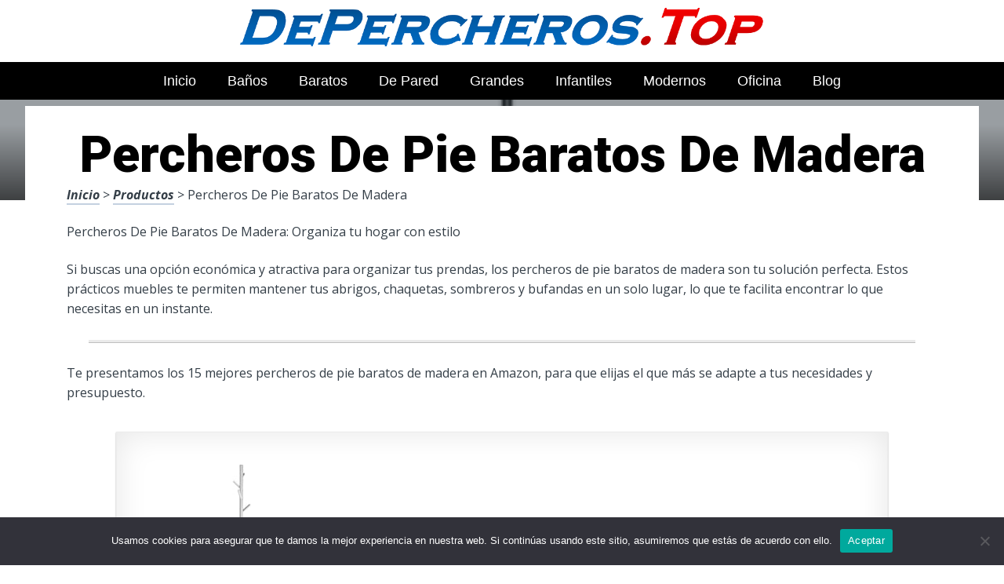

--- FILE ---
content_type: text/html; charset=UTF-8
request_url: https://www.depercheros.top/percheros-de-pie-baratos-de-madera/
body_size: 21150
content:
<!DOCTYPE html><html lang="es" prefix="og: https://ogp.me/ns#"><head>
 <script src="https://www.googletagmanager.com/gtag/js?id=G-VYY2QQJKCY" defer data-deferred="1"></script> <script src="[data-uri]" defer></script> <meta charset="UTF-8"><link rel="preconnect" href="https://fonts.gstatic.com/" crossorigin /><meta name="viewport" content="width=device-width, initial-scale=1"><link rel="profile" href="https://gmpg.org/xfn/11"><link rel="pingback" href="https://www.depercheros.top/xmlrpc.php"><style type='text/css'>.naaa-gridbox {
		--naaa-bg-color: #ffffff;
		--naaa-border-size: 2px;
		--naaa-border-color: #dad8d8;
		--naaa-gridbox-width: 31%;
		--naaa-num-lines-title: 2;
		--naaa-height-title: 6ex;
		--naaa-button-bg-color: #f7dfa5;
		--naaa-button-bg-color2: #f0c14b;
		--naaa-product-color: ;
		--naaa-button-shadow-color: 0 6px 8px -4px #999;
		--naaa-button-text-color: #000000;
		--naaa-discount-bg-color: #d80700;
		--naaa-discount-text-color: #ffffff;
		--naaa-corner: 10px;
		--naaa-min-width-gridbox: 145px;
	}
	.naaa-gridbox-h {
		--naaa-bg-color: #ffffff;
		--naaa-border-size: 2px;
		--naaa-border-color: #dad8d8;
		--naaa-num-lines-title: 2;
		--naaa-height-title: 6ex;
		--naaa-button-bg-color: #f7dfa5;
		--naaa-button-bg-color2: #f0c14b;
		--naaa-product-color: ;
		--naaa-button-shadow-color: 0 6px 8px -4px #999;
		--naaa-button-text-color: #000000;
		--naaa-discount-bg-color: #d80700;
		--naaa-discount-text-color: #ffffff;
		--naaa-corner: 10px;
	}</style><title>▷ Percheros De Pie Baratos De Madera | depercheros.top 2026</title><meta name="description" content="Bienvenido a la web online principal en Perchas para nuestra habitación, alucina con estos duraderos artículos, por solo 25 euros"/><meta name="robots" content="follow, index, max-snippet:-1, max-video-preview:-1, max-image-preview:large"/><link rel="canonical" href="https://www.depercheros.top/percheros-de-pie-baratos-de-madera/" /><meta property="og:locale" content="es_ES" /><meta property="og:type" content="article" /><meta property="og:title" content="▷ Percheros De Pie Baratos De Madera | depercheros.top 2026" /><meta property="og:description" content="Bienvenido a la web online principal en Perchas para nuestra habitación, alucina con estos duraderos artículos, por solo 25 euros" /><meta property="og:url" content="https://www.depercheros.top/percheros-de-pie-baratos-de-madera/" /><meta property="og:site_name" content="Tienda Online de Percheros" /><meta property="article:section" content="Productos" /><meta property="og:image" content="https://www.depercheros.top/wp-content/uploads/61XgeHUqL8L._AC_UL320_.jpg" /><meta property="og:image:secure_url" content="https://www.depercheros.top/wp-content/uploads/61XgeHUqL8L._AC_UL320_.jpg" /><meta property="og:image:width" content="300" /><meta property="og:image:height" content="200" /><meta property="og:image:alt" content="Percheros De Pie Baratos De Madera" /><meta property="og:image:type" content="image/jpeg" /><meta property="article:published_time" content="2023-04-14T23:01:10+00:00" /><meta name="twitter:card" content="summary_large_image" /><meta name="twitter:title" content="▷ Percheros De Pie Baratos De Madera | depercheros.top 2026" /><meta name="twitter:description" content="Bienvenido a la web online principal en Perchas para nuestra habitación, alucina con estos duraderos artículos, por solo 25 euros" /><meta name="twitter:image" content="https://www.depercheros.top/wp-content/uploads/61XgeHUqL8L._AC_UL320_.jpg" /><meta name="twitter:label1" content="Tiempo de lectura" /><meta name="twitter:data1" content="2 minutos" /> <script type="application/ld+json" class="rank-math-schema">{"@context":"https://schema.org","@graph":[{"@type":["Organization","Person"],"@id":"https://www.depercheros.top/#person","name":"admin","url":"https://www.depercheros.top"},{"@type":"WebSite","@id":"https://www.depercheros.top/#website","url":"https://www.depercheros.top","name":"Tienda Online de Percheros","publisher":{"@id":"https://www.depercheros.top/#person"},"inLanguage":"es"},{"@type":"ImageObject","@id":"https://www.depercheros.top/wp-content/uploads/61XgeHUqL8L._AC_UL320_.jpg","url":"https://www.depercheros.top/wp-content/uploads/61XgeHUqL8L._AC_UL320_.jpg","width":"300","height":"200","inLanguage":"es"},{"@type":"WebPage","@id":"https://www.depercheros.top/percheros-de-pie-baratos-de-madera/#webpage","url":"https://www.depercheros.top/percheros-de-pie-baratos-de-madera/","name":"\u25b7 Percheros De Pie Baratos De Madera | depercheros.top 2026","datePublished":"2023-04-14T23:01:10+00:00","dateModified":"2023-04-14T23:01:10+00:00","isPartOf":{"@id":"https://www.depercheros.top/#website"},"primaryImageOfPage":{"@id":"https://www.depercheros.top/wp-content/uploads/61XgeHUqL8L._AC_UL320_.jpg"},"inLanguage":"es"},{"@type":"Person","@id":"https://www.depercheros.top/percheros-de-pie-baratos-de-madera/#author","image":{"@type":"ImageObject","@id":"https://secure.gravatar.com/avatar/?s=96&amp;d=mm&amp;r=g","url":"https://secure.gravatar.com/avatar/?s=96&amp;d=mm&amp;r=g","inLanguage":"es"}},{"@type":"BlogPosting","headline":"\u25b7 Percheros De Pie Baratos De Madera | depercheros.top 2026","datePublished":"2023-04-14T23:01:10+00:00","dateModified":"2023-04-14T23:01:10+00:00","author":{"@id":"https://www.depercheros.top/percheros-de-pie-baratos-de-madera/#author"},"publisher":{"@id":"https://www.depercheros.top/#person"},"description":"Bienvenido a la web online principal en Perchas para nuestra habitaci\u00f3n, alucina con estos duraderos art\u00edculos, por solo 25 euros","name":"\u25b7 Percheros De Pie Baratos De Madera | depercheros.top 2026","@id":"https://www.depercheros.top/percheros-de-pie-baratos-de-madera/#richSnippet","isPartOf":{"@id":"https://www.depercheros.top/percheros-de-pie-baratos-de-madera/#webpage"},"image":{"@id":"https://www.depercheros.top/wp-content/uploads/61XgeHUqL8L._AC_UL320_.jpg"},"inLanguage":"es","mainEntityOfPage":{"@id":"https://www.depercheros.top/percheros-de-pie-baratos-de-madera/#webpage"}}]}</script> <link rel='dns-prefetch' href='//code.jquery.com' /><link rel='dns-prefetch' href='//fonts.googleapis.com' /><link rel="alternate" type="application/rss+xml" title="Tienda Online de Percheros &raquo; Feed" href="https://www.depercheros.top/feed/" /><link rel="alternate" type="application/rss+xml" title="Tienda Online de Percheros &raquo; Feed de los comentarios" href="https://www.depercheros.top/comments/feed/" /><link rel="alternate" title="oEmbed (JSON)" type="application/json+oembed" href="https://www.depercheros.top/wp-json/oembed/1.0/embed?url=https%3A%2F%2Fwww.depercheros.top%2Fpercheros-de-pie-baratos-de-madera%2F" /><link rel="alternate" title="oEmbed (XML)" type="text/xml+oembed" href="https://www.depercheros.top/wp-json/oembed/1.0/embed?url=https%3A%2F%2Fwww.depercheros.top%2Fpercheros-de-pie-baratos-de-madera%2F&#038;format=xml" /><style id='wp-img-auto-sizes-contain-inline-css' type='text/css'>img:is([sizes=auto i],[sizes^="auto," i]){contain-intrinsic-size:3000px 1500px}
/*# sourceURL=wp-img-auto-sizes-contain-inline-css */</style> <script src="[data-uri]" defer></script><script data-optimized="1" src="https://www.depercheros.top/wp-content/plugins/litespeed-cache/assets/js/webfontloader.min.js" defer></script><link data-optimized="2" rel="stylesheet" href="https://www.depercheros.top/wp-content/litespeed/css/67815fad8e4fa78940f70eeeccafb98b.css?ver=0c5c2" /><style id='global-styles-inline-css' type='text/css'>:root{--wp--preset--aspect-ratio--square: 1;--wp--preset--aspect-ratio--4-3: 4/3;--wp--preset--aspect-ratio--3-4: 3/4;--wp--preset--aspect-ratio--3-2: 3/2;--wp--preset--aspect-ratio--2-3: 2/3;--wp--preset--aspect-ratio--16-9: 16/9;--wp--preset--aspect-ratio--9-16: 9/16;--wp--preset--color--black: #000000;--wp--preset--color--cyan-bluish-gray: #abb8c3;--wp--preset--color--white: #ffffff;--wp--preset--color--pale-pink: #f78da7;--wp--preset--color--vivid-red: #cf2e2e;--wp--preset--color--luminous-vivid-orange: #ff6900;--wp--preset--color--luminous-vivid-amber: #fcb900;--wp--preset--color--light-green-cyan: #7bdcb5;--wp--preset--color--vivid-green-cyan: #00d084;--wp--preset--color--pale-cyan-blue: #8ed1fc;--wp--preset--color--vivid-cyan-blue: #0693e3;--wp--preset--color--vivid-purple: #9b51e0;--wp--preset--gradient--vivid-cyan-blue-to-vivid-purple: linear-gradient(135deg,rgb(6,147,227) 0%,rgb(155,81,224) 100%);--wp--preset--gradient--light-green-cyan-to-vivid-green-cyan: linear-gradient(135deg,rgb(122,220,180) 0%,rgb(0,208,130) 100%);--wp--preset--gradient--luminous-vivid-amber-to-luminous-vivid-orange: linear-gradient(135deg,rgb(252,185,0) 0%,rgb(255,105,0) 100%);--wp--preset--gradient--luminous-vivid-orange-to-vivid-red: linear-gradient(135deg,rgb(255,105,0) 0%,rgb(207,46,46) 100%);--wp--preset--gradient--very-light-gray-to-cyan-bluish-gray: linear-gradient(135deg,rgb(238,238,238) 0%,rgb(169,184,195) 100%);--wp--preset--gradient--cool-to-warm-spectrum: linear-gradient(135deg,rgb(74,234,220) 0%,rgb(151,120,209) 20%,rgb(207,42,186) 40%,rgb(238,44,130) 60%,rgb(251,105,98) 80%,rgb(254,248,76) 100%);--wp--preset--gradient--blush-light-purple: linear-gradient(135deg,rgb(255,206,236) 0%,rgb(152,150,240) 100%);--wp--preset--gradient--blush-bordeaux: linear-gradient(135deg,rgb(254,205,165) 0%,rgb(254,45,45) 50%,rgb(107,0,62) 100%);--wp--preset--gradient--luminous-dusk: linear-gradient(135deg,rgb(255,203,112) 0%,rgb(199,81,192) 50%,rgb(65,88,208) 100%);--wp--preset--gradient--pale-ocean: linear-gradient(135deg,rgb(255,245,203) 0%,rgb(182,227,212) 50%,rgb(51,167,181) 100%);--wp--preset--gradient--electric-grass: linear-gradient(135deg,rgb(202,248,128) 0%,rgb(113,206,126) 100%);--wp--preset--gradient--midnight: linear-gradient(135deg,rgb(2,3,129) 0%,rgb(40,116,252) 100%);--wp--preset--font-size--small: 13px;--wp--preset--font-size--medium: 20px;--wp--preset--font-size--large: 36px;--wp--preset--font-size--x-large: 42px;--wp--preset--spacing--20: 0.44rem;--wp--preset--spacing--30: 0.67rem;--wp--preset--spacing--40: 1rem;--wp--preset--spacing--50: 1.5rem;--wp--preset--spacing--60: 2.25rem;--wp--preset--spacing--70: 3.38rem;--wp--preset--spacing--80: 5.06rem;--wp--preset--shadow--natural: 6px 6px 9px rgba(0, 0, 0, 0.2);--wp--preset--shadow--deep: 12px 12px 50px rgba(0, 0, 0, 0.4);--wp--preset--shadow--sharp: 6px 6px 0px rgba(0, 0, 0, 0.2);--wp--preset--shadow--outlined: 6px 6px 0px -3px rgb(255, 255, 255), 6px 6px rgb(0, 0, 0);--wp--preset--shadow--crisp: 6px 6px 0px rgb(0, 0, 0);}:where(.is-layout-flex){gap: 0.5em;}:where(.is-layout-grid){gap: 0.5em;}body .is-layout-flex{display: flex;}.is-layout-flex{flex-wrap: wrap;align-items: center;}.is-layout-flex > :is(*, div){margin: 0;}body .is-layout-grid{display: grid;}.is-layout-grid > :is(*, div){margin: 0;}:where(.wp-block-columns.is-layout-flex){gap: 2em;}:where(.wp-block-columns.is-layout-grid){gap: 2em;}:where(.wp-block-post-template.is-layout-flex){gap: 1.25em;}:where(.wp-block-post-template.is-layout-grid){gap: 1.25em;}.has-black-color{color: var(--wp--preset--color--black) !important;}.has-cyan-bluish-gray-color{color: var(--wp--preset--color--cyan-bluish-gray) !important;}.has-white-color{color: var(--wp--preset--color--white) !important;}.has-pale-pink-color{color: var(--wp--preset--color--pale-pink) !important;}.has-vivid-red-color{color: var(--wp--preset--color--vivid-red) !important;}.has-luminous-vivid-orange-color{color: var(--wp--preset--color--luminous-vivid-orange) !important;}.has-luminous-vivid-amber-color{color: var(--wp--preset--color--luminous-vivid-amber) !important;}.has-light-green-cyan-color{color: var(--wp--preset--color--light-green-cyan) !important;}.has-vivid-green-cyan-color{color: var(--wp--preset--color--vivid-green-cyan) !important;}.has-pale-cyan-blue-color{color: var(--wp--preset--color--pale-cyan-blue) !important;}.has-vivid-cyan-blue-color{color: var(--wp--preset--color--vivid-cyan-blue) !important;}.has-vivid-purple-color{color: var(--wp--preset--color--vivid-purple) !important;}.has-black-background-color{background-color: var(--wp--preset--color--black) !important;}.has-cyan-bluish-gray-background-color{background-color: var(--wp--preset--color--cyan-bluish-gray) !important;}.has-white-background-color{background-color: var(--wp--preset--color--white) !important;}.has-pale-pink-background-color{background-color: var(--wp--preset--color--pale-pink) !important;}.has-vivid-red-background-color{background-color: var(--wp--preset--color--vivid-red) !important;}.has-luminous-vivid-orange-background-color{background-color: var(--wp--preset--color--luminous-vivid-orange) !important;}.has-luminous-vivid-amber-background-color{background-color: var(--wp--preset--color--luminous-vivid-amber) !important;}.has-light-green-cyan-background-color{background-color: var(--wp--preset--color--light-green-cyan) !important;}.has-vivid-green-cyan-background-color{background-color: var(--wp--preset--color--vivid-green-cyan) !important;}.has-pale-cyan-blue-background-color{background-color: var(--wp--preset--color--pale-cyan-blue) !important;}.has-vivid-cyan-blue-background-color{background-color: var(--wp--preset--color--vivid-cyan-blue) !important;}.has-vivid-purple-background-color{background-color: var(--wp--preset--color--vivid-purple) !important;}.has-black-border-color{border-color: var(--wp--preset--color--black) !important;}.has-cyan-bluish-gray-border-color{border-color: var(--wp--preset--color--cyan-bluish-gray) !important;}.has-white-border-color{border-color: var(--wp--preset--color--white) !important;}.has-pale-pink-border-color{border-color: var(--wp--preset--color--pale-pink) !important;}.has-vivid-red-border-color{border-color: var(--wp--preset--color--vivid-red) !important;}.has-luminous-vivid-orange-border-color{border-color: var(--wp--preset--color--luminous-vivid-orange) !important;}.has-luminous-vivid-amber-border-color{border-color: var(--wp--preset--color--luminous-vivid-amber) !important;}.has-light-green-cyan-border-color{border-color: var(--wp--preset--color--light-green-cyan) !important;}.has-vivid-green-cyan-border-color{border-color: var(--wp--preset--color--vivid-green-cyan) !important;}.has-pale-cyan-blue-border-color{border-color: var(--wp--preset--color--pale-cyan-blue) !important;}.has-vivid-cyan-blue-border-color{border-color: var(--wp--preset--color--vivid-cyan-blue) !important;}.has-vivid-purple-border-color{border-color: var(--wp--preset--color--vivid-purple) !important;}.has-vivid-cyan-blue-to-vivid-purple-gradient-background{background: var(--wp--preset--gradient--vivid-cyan-blue-to-vivid-purple) !important;}.has-light-green-cyan-to-vivid-green-cyan-gradient-background{background: var(--wp--preset--gradient--light-green-cyan-to-vivid-green-cyan) !important;}.has-luminous-vivid-amber-to-luminous-vivid-orange-gradient-background{background: var(--wp--preset--gradient--luminous-vivid-amber-to-luminous-vivid-orange) !important;}.has-luminous-vivid-orange-to-vivid-red-gradient-background{background: var(--wp--preset--gradient--luminous-vivid-orange-to-vivid-red) !important;}.has-very-light-gray-to-cyan-bluish-gray-gradient-background{background: var(--wp--preset--gradient--very-light-gray-to-cyan-bluish-gray) !important;}.has-cool-to-warm-spectrum-gradient-background{background: var(--wp--preset--gradient--cool-to-warm-spectrum) !important;}.has-blush-light-purple-gradient-background{background: var(--wp--preset--gradient--blush-light-purple) !important;}.has-blush-bordeaux-gradient-background{background: var(--wp--preset--gradient--blush-bordeaux) !important;}.has-luminous-dusk-gradient-background{background: var(--wp--preset--gradient--luminous-dusk) !important;}.has-pale-ocean-gradient-background{background: var(--wp--preset--gradient--pale-ocean) !important;}.has-electric-grass-gradient-background{background: var(--wp--preset--gradient--electric-grass) !important;}.has-midnight-gradient-background{background: var(--wp--preset--gradient--midnight) !important;}.has-small-font-size{font-size: var(--wp--preset--font-size--small) !important;}.has-medium-font-size{font-size: var(--wp--preset--font-size--medium) !important;}.has-large-font-size{font-size: var(--wp--preset--font-size--large) !important;}.has-x-large-font-size{font-size: var(--wp--preset--font-size--x-large) !important;}
/*# sourceURL=global-styles-inline-css */</style><style id='classic-theme-styles-inline-css' type='text/css'>/*! This file is auto-generated */
.wp-block-button__link{color:#fff;background-color:#32373c;border-radius:9999px;box-shadow:none;text-decoration:none;padding:calc(.667em + 2px) calc(1.333em + 2px);font-size:1.125em}.wp-block-file__button{background:#32373c;color:#fff;text-decoration:none}
/*# sourceURL=/wp-includes/css/classic-themes.min.css */</style><style id='crp-style-rounded-thumbs-inline-css' type='text/css'>.crp_related.crp-rounded-thumbs a {
				width: 150px;
                height: 150px;
				text-decoration: none;
			}
			.crp_related.crp-rounded-thumbs img {
				max-width: 150px;
				margin: auto;
			}
			.crp_related.crp-rounded-thumbs .crp_title {
				width: 100%;
			}
			
/*# sourceURL=crp-style-rounded-thumbs-inline-css */</style><style id='paperback-style-inline-css' type='text/css'>/* Top Nav Background Color */
		.top-navigation,
		.secondary-navigation ul.sub-menu {
			background-color: #ffffff;
		}

		/* Top Nav Text Color */
		.top-navigation,
		.top-navigation nav a,
		.top-navigation li ul li a,
		.drawer-toggle {
			color: #ffffff;
		}

		.main-navigation:not(.secondary-navigation) ul.menu > li.current-menu-item > a {
			border-color: #f35245;
		}

		/* Header Background Color */
		.site-identity {
			background-color: #ffffff;
		}

		/* Header Text Color */
		.main-navigation a,
		.site-title a,
		.site-description {
			color: #03000a;
		}

		/* Accent Color */
		.hero-cats a,
		.post-navigation .nav-label,
		.entry-cats a {
			background-color: #f35245;
		}

		.page-numbers.current,
		.page-numbers:hover,
		#page #infinite-handle button:hover {
			background-color: #f35245;
		}

		/* Footer Background Color */
		.site-footer {
			background-color: #0a0500;
		}

		/* Footer Text Color */
		.site-footer .widget-title,
		.site-footer a:hover {
			color: #ffffff;
		}

		.site-footer,
		.site-footer a {
			color: rgba( 255, 255, 255, 0.8);
		}

		/* Footer Border Color */
		.footer-widgets ul li,
		.footer-widgets + .footer-bottom {
			border-color: rgba( 255, 255, 255, 0.3);
		}
	
/*# sourceURL=paperback-style-inline-css */</style> <script type="text/javascript" src="https://www.depercheros.top/wp-includes/js/jquery/jquery.min.js" id="jquery-core-js"></script> <script type="text/javascript" id="cookie-notice-front-js-before" src="[data-uri]" defer></script> <link rel="https://api.w.org/" href="https://www.depercheros.top/wp-json/" /><link rel="alternate" title="JSON" type="application/json" href="https://www.depercheros.top/wp-json/wp/v2/posts/18651" /><link rel='shortlink' href='https://www.depercheros.top/?p=18651' /><style type="text/css">.aawp .aawp-tb__row--highlight{background-color:#256aaf;}.aawp .aawp-tb__row--highlight{color:#256aaf;}.aawp .aawp-tb__row--highlight a{color:#256aaf;}</style><style type="text/css">.site-identity {
				padding: 2% 0;
			}
		
		
		
					.titles-wrap {
				position: absolute;
				clip: rect(1px, 1px, 1px, 1px);
			}</style><link rel="icon" href="https://www.depercheros.top/wp-content/uploads/cropped-mejores-percheros-de-espana-32x32.png" sizes="32x32" /><link rel="icon" href="https://www.depercheros.top/wp-content/uploads/cropped-mejores-percheros-de-espana-192x192.png" sizes="192x192" /><link rel="apple-touch-icon" href="https://www.depercheros.top/wp-content/uploads/cropped-mejores-percheros-de-espana-180x180.png" /><meta name="msapplication-TileImage" content="https://www.depercheros.top/wp-content/uploads/cropped-mejores-percheros-de-espana-270x270.png" /><style type="text/css" id="wp-custom-css">p a img {
  height: 50px
  
}</style><style>.h3body{
                    background: #f5a623;
                }
                .ranking-table>.partner-row:nth-of-type(1)>.col-0 {
                    background-color: #4188db;
                }
                .ranking-table>.partner-row:nth-of-type(2)>.col-0 {
                    background-color: #f5a623;
                }
                .botonamazon {
                    background-color: #f5a623;
                }
                .button-top {
                    background-color: #0077ff;
                }
                .ranking-table>.partner-row>.col-1 .partner-link {
                    background-color: #f5a623;
                }</style></head><body data-rsssl=1 class="wp-singular post-template-default single single-post postid-18651 single-format-standard wp-theme-disparatusingresos aawp-custom cookies-not-set no-sidebar one-column group-blog"><header id="masthead" class="site-header" role="banner"><div class="top-navigation"><div class="container"><nav id="secondary-navigation" class="main-navigation secondary-navigation" role="navigation"></nav><div class="top-navigation-right"><div class="overlay-toggle drawer-toggle drawer-open-toggle">
<span class="toggle-visible">
<i class="fa fa-search"></i>
Explora						</span>
<span>
<i class="fa fa-times"></i>
Cerrar						</span></div><div class="overlay-toggle drawer-toggle drawer-menu-toggle">
<span class="toggle-visible">
<i class="fa fa-bars"></i>
Menu						</span>
<span>
<i class="fa fa-times"></i>
Cerrar						</span></div></div></div></div><div class="drawer-wrap"><div class="drawer drawer-explore"><div class="container"><div class="drawer-search"><div class="big-search"><form method="get" id="searchform" action="https://www.depercheros.top/" role="search">
<label class="screen-reader-text" for="s">Resultados para</label><input type="text" name="s" id="big-search" placeholder="Explora" value="" onfocus="if(this.value==this.getAttribute('placeholder'))this.value='';" onblur="if(this.value=='')this.value=this.getAttribute('placeholder');"/><br /><div class="search-controls"><div class="search-select-wrap">
<select class="search-select" name="category_name"><option value="">Sitio entero</option><option value="blog">Blog</option><option value="productos">Productos</option>				</select></div>
<input type="submit" class="submit button" name="submit" id="big-search-submit" value="Buscar" /></div></form></div></div><div class="widget tax-widget"><h2 class="widget-title">MENÚ</h2><a href="https://www.depercheros.top/productos/" title="View all posts in Productos" >Productos</a><a href="https://www.depercheros.top/blog/" title="View all posts in Blog" >Blog</a></div></div></div><div class="drawer drawer-menu-explore"><div class="container"><nav id="drawer-navigation" class="main-navigation drawer-navigation" role="navigation"><div class="menu-head-container"><ul id="menu-head" class="menu"><li id="menu-item-8955" class="menu-item menu-item-type-custom menu-item-object-custom menu-item-home menu-item-8955"><a href="https://www.depercheros.top/">Inicio</a></li><li id="menu-item-10997" class="menu-item menu-item-type-custom menu-item-object-custom menu-item-10997"><a href="https://www.depercheros.top/percheros-bano/">Baños</a></li><li id="menu-item-11008" class="menu-item menu-item-type-custom menu-item-object-custom menu-item-11008"><a href="https://www.depercheros.top/percheros-baratos/">Baratos</a></li><li id="menu-item-11047" class="menu-item menu-item-type-custom menu-item-object-custom menu-item-11047"><a href="https://www.depercheros.top/percheros-de-pared/">De Pared</a></li><li id="menu-item-11054" class="menu-item menu-item-type-custom menu-item-object-custom menu-item-11054"><a href="https://www.depercheros.top/percheros-grandes/">Grandes</a></li><li id="menu-item-11065" class="menu-item menu-item-type-custom menu-item-object-custom menu-item-11065"><a href="https://www.depercheros.top/amazon-percheros-infantiles/">Infantiles</a></li><li id="menu-item-11072" class="menu-item menu-item-type-custom menu-item-object-custom menu-item-11072"><a href="https://www.depercheros.top/percheros-modernos/">Modernos</a></li><li id="menu-item-11081" class="menu-item menu-item-type-custom menu-item-object-custom menu-item-11081"><a href="https://www.depercheros.top/percheros-oficina/">Oficina</a></li><li id="menu-item-20603" class="menu-item menu-item-type-taxonomy menu-item-object-category menu-item-20603"><a href="https://www.depercheros.top/blog/">Blog</a></li></ul></div></nav></div></div></div><div class="site-identity clear"><div class="container"><div class="site-title-wrap"><p class="site-logo">
<a href="https://www.depercheros.top/"><img data-lazyloaded="1" src="[data-uri]" data-src="https://www.depercheros.top/wp-content/uploads/logotipo-de-percheros.png" alt="Tienda Online de Percheros" /></a></p><div class="titles-wrap"><p class="site-title"><a href="https://www.depercheros.top/" rel="home">Tienda Online de Percheros</a></p><p class="site-description">24/7 a tu servicio</p></div></div>
<button class="menu-btn">
MENÚ<div class="menu-icon"><span></span></div>
</button><div class="header-search"><form method="get" action="/" role="search" autocomplete="off">
<label class="screen-reader-text" for="s">Buscar</label>
<input type="text" name="s" required placeholder="Buscar" value="">
<button type="submit"></button>
<i class="fa fa-search"></i></form></div><nav class="main-nav-wrap" role="navigation"><div class="sub-nav"></div><div class="menu-home-container"><ul id="menu-menu-principal-1" class="main-nav"><li class="menu-item menu-item-type-taxonomy menu-item-object-category current-menu-item menu-item-has-children menu-item-300"><a href="https://www.depercheros.top/productos/" aria-current="page">Tiendas</a></li></ul></div></nav></div></div></header><div class="full-width-menu"><nav id="primary-navigation" class="primary-navigation"><div class="menu-head-container"><ul id="menu-head-1" class="menu"><li class="menu-item menu-item-type-custom menu-item-object-custom menu-item-home menu-item-8955"><a href="https://www.depercheros.top/">Inicio</a></li><li class="menu-item menu-item-type-custom menu-item-object-custom menu-item-10997"><a href="https://www.depercheros.top/percheros-bano/">Baños</a></li><li class="menu-item menu-item-type-custom menu-item-object-custom menu-item-11008"><a href="https://www.depercheros.top/percheros-baratos/">Baratos</a></li><li class="menu-item menu-item-type-custom menu-item-object-custom menu-item-11047"><a href="https://www.depercheros.top/percheros-de-pared/">De Pared</a></li><li class="menu-item menu-item-type-custom menu-item-object-custom menu-item-11054"><a href="https://www.depercheros.top/percheros-grandes/">Grandes</a></li><li class="menu-item menu-item-type-custom menu-item-object-custom menu-item-11065"><a href="https://www.depercheros.top/amazon-percheros-infantiles/">Infantiles</a></li><li class="menu-item menu-item-type-custom menu-item-object-custom menu-item-11072"><a href="https://www.depercheros.top/percheros-modernos/">Modernos</a></li><li class="menu-item menu-item-type-custom menu-item-object-custom menu-item-11081"><a href="https://www.depercheros.top/percheros-oficina/">Oficina</a></li><li class="menu-item menu-item-type-taxonomy menu-item-object-category menu-item-20603"><a href="https://www.depercheros.top/blog/">Blog</a></li></ul></div></nav></div><div class="mini-bar"><div class="mini-title"><div class="fixed-nav"><a class="fixed-image" href=" https://www.depercheros.top/perchero-con-banco-negro/ "> <img data-lazyloaded="1" src="[data-uri]" width="65" height="65" data-src="https://www.depercheros.top/wp-content/uploads/61XgeHUqL8L._AC_UL320_-65x65.jpg" class="attachment-65x65 size-65x65 wp-post-image" alt="Perchero Con Banco Negro" decoding="async" data-srcset="https://www.depercheros.top/wp-content/uploads/61XgeHUqL8L._AC_UL320_-65x65.jpg 65w, https://www.depercheros.top/wp-content/uploads/61XgeHUqL8L._AC_UL320_-50x50.jpg 50w" data-sizes="(max-width: 65px) 100vw, 65px" title="Perchero Con Banco Negro"> </a><div class="fixed-post-text"><span>Siguiente</span><a href="https://www.depercheros.top/perchero-con-banco-negro/" rel="prev">Perchero Con Banco Negro</a></div></div></div><ul class="mini-menu"><li class="back-to-top">
<a href="#">
<span><i class="fa fa-bars"></i> Menu</span>
</a></li><li class="back-to-menu">
<a href="#">
<span><i class="fa fa-bars"></i> Menu</span>
</a></li></ul></div><div class="hero-wrapper"><div class="hero-posts"><div id="post-18651" class="with-featured-image hero-post post-18651 post type-post status-publish format-standard has-post-thumbnail hentry category-productos"><div class="site-header-bg-wrap"><div class="header-opacity"><div class="header-gradient"></div><div class="site-header-bg background-effect" style="background-image: url(https://www.depercheros.top/wp-content/uploads/61XgeHUqL8L._AC_UL320_.jpg); opacity: 0.5;"></div></div></div><div class="container hero-container"></div></div></div></div><div id="page" class="hfeed site container"><div id="content" class="site-content"><div id="primary" class="content-area"><main id="main" class="site-main" role="main"><h1 class="h1">Percheros De Pie Baratos De Madera</h1><article id="post-18651" class="post full-post post-18651 type-post status-publish format-standard has-post-thumbnail hentry category-productos"><div class="entry-content"><p><a href="https://www.depercheros.top">Inicio</a> > <a href="https://www.depercheros.top/productos/">Productos</a> > Percheros De Pie Baratos De Madera</p><p>Percheros De Pie Baratos De Madera: Organiza tu hogar con estilo</p><p>Si buscas una opción económica y atractiva para organizar tus prendas, los percheros de pie baratos de madera son tu solución perfecta. Estos prácticos muebles te permiten mantener tus abrigos, chaquetas, sombreros y bufandas en un solo lugar, lo que te facilita encontrar lo que necesitas en un instante.</p><div class="hr-solid "></div><p>Te presentamos los 15 mejores percheros de pie baratos de madera en Amazon, para que elijas el que más se adapte a tus necesidades y presupuesto.</p><div class="container"><div class="naaa-grid"><div class="naaa-gridbox-h">
<a rel="sponsored,nofollow noopener" target="_blank" href="https://www.amazon.es/dp/B0CJRQ7L3D?tag=percheros17-21" class="naaa-link-gridbox"><div class="naaa-product naaa-product-h"><div class="naaa-product-thumb">
<img data-lazyloaded="1" src="[data-uri]" decoding="async" class="naaa-product-img-h" data-src="https://m.media-amazon.com/images/I/11x2qjnvTdL._AC_AC_SR250,250_.jpg" alt="Perchero de Pie De Madera de Pino para Pasillo Entrada Motaje en tres Alturas para Abrigos Sombreros Bolsos 8 ganchos ajustables" title="Percheros De Pie Baratos De Madera"></div><div class="naaa-product-title naaa-product-title-h">
Perchero de Pie De Madera de Pino para Pasillo Entrada Motaje en tres Alturas para Abrigos Sombreros Bolsos 8 ganchos ajustables</div><div class="naaa-product-price"><div class="naaa-product-price-h"></div></div><div><div class="naaa-product-action"><div class="naaa-product-button naaa-product-button-border">Más Info</div></div></div><div class="naaa-rating-and-review-h">
<span class="naaa-product-rating"><fieldset class="naaa-rating" id="696f92deec186"><input type="radio" class="naaa-input-star" name="696f92deec186" value="10" /><label class="naaa-full naaa-label-star" title="3.0 de 5"></label><input type="radio" class="naaa-input-star" name="696f92deec186" value="9" /><label class="naaa-half naaa-label-star" title="3.0 de 5"></label><input type="radio" class="naaa-input-star" name="696f92deec186" value="8" /><label class="naaa-full naaa-label-star" title="3.0 de 5"></label><input type="radio" class="naaa-input-star" name="696f92deec186" value="7" /><label class="naaa-half naaa-label-star" title="3.0 de 5"></label><input type="radio" class="naaa-input-star" name="696f92deec186" value="6"  checked='checked'/><label class="naaa-full naaa-label-star" title="3.0 de 5"></label><input type="radio" class="naaa-input-star" name="696f92deec186" value="5" /><label class="naaa-half naaa-label-star" title="3.0 de 5"></label><input type="radio" class="naaa-input-star" name="696f92deec186" value="4" /><label class="naaa-full naaa-label-star" title="3.0 de 5"></label><input type="radio" class="naaa-input-star" name="696f92deec186" value="3" /><label class="naaa-half naaa-label-star" title="3.0 de 5"></label><input type="radio" class="naaa-input-star" name="696f92deec186" value="2" /><label class="naaa-full naaa-label-star" title="3.0 de 5"></label></fieldset><span class="naaa-product-rating-value-h" title="3.0 de 5">&nbsp;</span></span>
<span class="naaa-product-review"><span class="naaa-product-review-value">(31)</span><span class="naaa-product-review-text-h"></span></span></div></div>
</a></div><div class="naaa-gridbox-h">
<a rel="sponsored,nofollow noopener" target="_blank" href="https://www.amazon.es/dp/B083FF7M2M?tag=percheros17-21" class="naaa-link-gridbox"><div class="naaa-product naaa-product-h"><div class="naaa-product-thumb">
<img data-lazyloaded="1" src="[data-uri]" decoding="async" class="naaa-product-img-h" data-src="https://m.media-amazon.com/images/I/31RaovNJeVL._AC_AC_SR250,250_.jpg" alt="IBUYKE Perchero de Pie, Perchero para Abrigos, Madera Perchero de pie con 8 Ganchos en y trípode Sólidos, para la Entrada, Pasillo, Blanco RF-1194" title="Percheros De Pie Baratos De Madera"></div><div class="naaa-product-title naaa-product-title-h">
IBUYKE Perchero de Pie, Perchero para Abrigos, Madera Perchero de pie con 8 Ganchos en y trípode Sólidos, para la Entrada, Pasillo, Blanco RF-1194</div><div class="naaa-product-price"><div class="naaa-product-price-h"></div></div><div><div class="naaa-product-action"><div class="naaa-product-button naaa-product-button-border">Más Info</div></div></div><div class="naaa-rating-and-review-h">
<span class="naaa-product-rating"><fieldset class="naaa-rating" id="696f92deec480"><input type="radio" class="naaa-input-star" name="696f92deec480" value="10" /><label class="naaa-full naaa-label-star" title="4.4 de 5"></label><input type="radio" class="naaa-input-star" name="696f92deec480" value="9"  checked='checked'/><label class="naaa-half naaa-label-star" title="4.4 de 5"></label><input type="radio" class="naaa-input-star" name="696f92deec480" value="8" /><label class="naaa-full naaa-label-star" title="4.4 de 5"></label><input type="radio" class="naaa-input-star" name="696f92deec480" value="7" /><label class="naaa-half naaa-label-star" title="4.4 de 5"></label><input type="radio" class="naaa-input-star" name="696f92deec480" value="6" /><label class="naaa-full naaa-label-star" title="4.4 de 5"></label><input type="radio" class="naaa-input-star" name="696f92deec480" value="5" /><label class="naaa-half naaa-label-star" title="4.4 de 5"></label><input type="radio" class="naaa-input-star" name="696f92deec480" value="4" /><label class="naaa-full naaa-label-star" title="4.4 de 5"></label><input type="radio" class="naaa-input-star" name="696f92deec480" value="3" /><label class="naaa-half naaa-label-star" title="4.4 de 5"></label><input type="radio" class="naaa-input-star" name="696f92deec480" value="2" /><label class="naaa-full naaa-label-star" title="4.4 de 5"></label></fieldset><span class="naaa-product-rating-value-h" title="4.4 de 5">&nbsp;</span></span>
<span class="naaa-product-review"><span class="naaa-product-review-value">(1103)</span><span class="naaa-product-review-text-h"></span></span></div></div>
</a></div><div class="naaa-gridbox-h">
<a rel="sponsored,nofollow noopener" target="_blank" href="https://www.amazon.es/dp/B0832X531F?tag=percheros17-21" class="naaa-link-gridbox"><div class="naaa-product naaa-product-h"><div class="naaa-product-thumb">
<img data-lazyloaded="1" src="[data-uri]" decoding="async" class="naaa-product-img-h" data-src="https://m.media-amazon.com/images/I/11XsgSd1omL._AC_AC_SR250,250_.jpg" alt="VASAGLE Perchero de Pie, Perchero de Madera Maciza, Perchero en Forma de Árbol, 8 Ganchos, 3 Alturas Ajustables, para Ropa, Sombrero y Bolso, para Salón, Dormitorio y Oficina, Blanco RCR04WT" title="Percheros De Pie Baratos De Madera"></div><div class="naaa-product-title naaa-product-title-h">
VASAGLE Perchero de Pie, Perchero de Madera Maciza, Perchero en Forma de Árbol, 8 Ganchos, 3 Alturas Ajustables, para Ropa, Sombrero y Bolso, para Salón, Dormitorio y Oficina, Blanco RCR04WT</div><div class="naaa-product-price"><div class="naaa-product-price-h"></div></div><div><div class="naaa-product-action"><div class="naaa-product-button naaa-product-button-border">Más Info</div></div></div><div class="naaa-rating-and-review-h">
<span class="naaa-product-rating"><fieldset class="naaa-rating" id="696f92deec64f"><input type="radio" class="naaa-input-star" name="696f92deec64f" value="10" /><label class="naaa-full naaa-label-star" title="4.4 de 5"></label><input type="radio" class="naaa-input-star" name="696f92deec64f" value="9"  checked='checked'/><label class="naaa-half naaa-label-star" title="4.4 de 5"></label><input type="radio" class="naaa-input-star" name="696f92deec64f" value="8" /><label class="naaa-full naaa-label-star" title="4.4 de 5"></label><input type="radio" class="naaa-input-star" name="696f92deec64f" value="7" /><label class="naaa-half naaa-label-star" title="4.4 de 5"></label><input type="radio" class="naaa-input-star" name="696f92deec64f" value="6" /><label class="naaa-full naaa-label-star" title="4.4 de 5"></label><input type="radio" class="naaa-input-star" name="696f92deec64f" value="5" /><label class="naaa-half naaa-label-star" title="4.4 de 5"></label><input type="radio" class="naaa-input-star" name="696f92deec64f" value="4" /><label class="naaa-full naaa-label-star" title="4.4 de 5"></label><input type="radio" class="naaa-input-star" name="696f92deec64f" value="3" /><label class="naaa-half naaa-label-star" title="4.4 de 5"></label><input type="radio" class="naaa-input-star" name="696f92deec64f" value="2" /><label class="naaa-full naaa-label-star" title="4.4 de 5"></label></fieldset><span class="naaa-product-rating-value-h" title="4.4 de 5">&nbsp;</span></span>
<span class="naaa-product-review"><span class="naaa-product-review-value">(3435)</span><span class="naaa-product-review-text-h"></span></span></div></div>
</a></div><div class="naaa-gridbox-h">
<a rel="sponsored,nofollow noopener" target="_blank" href="https://www.amazon.es/dp/B07H98KFGJ?tag=percheros17-21" class="naaa-link-gridbox"><div class="naaa-product naaa-product-h"><div class="naaa-product-thumb">
<img data-lazyloaded="1" src="[data-uri]" decoding="async" class="naaa-product-img-h" data-src="https://m.media-amazon.com/images/I/21QeRVMRgIL._AC_AC_SR250,250_.jpg" alt="Regalos Miguel - Percheros - Perchero Hana - Negro" title="Percheros De Pie Baratos De Madera"></div><div class="naaa-product-title naaa-product-title-h">
Regalos Miguel - Percheros - Perchero Hana - Negro</div><div class="naaa-product-price"><div class="naaa-product-price-h"></div></div><div><div class="naaa-product-action"><div class="naaa-product-button naaa-product-button-border">Más Info</div></div></div><div class="naaa-rating-and-review-h">
<span class="naaa-product-rating"><fieldset class="naaa-rating" id="696f92deec82f"><input type="radio" class="naaa-input-star" name="696f92deec82f" value="10" /><label class="naaa-full naaa-label-star" title="4.2 de 5"></label><input type="radio" class="naaa-input-star" name="696f92deec82f" value="9" /><label class="naaa-half naaa-label-star" title="4.2 de 5"></label><input type="radio" class="naaa-input-star" name="696f92deec82f" value="8"  checked='checked'/><label class="naaa-full naaa-label-star" title="4.2 de 5"></label><input type="radio" class="naaa-input-star" name="696f92deec82f" value="7" /><label class="naaa-half naaa-label-star" title="4.2 de 5"></label><input type="radio" class="naaa-input-star" name="696f92deec82f" value="6" /><label class="naaa-full naaa-label-star" title="4.2 de 5"></label><input type="radio" class="naaa-input-star" name="696f92deec82f" value="5" /><label class="naaa-half naaa-label-star" title="4.2 de 5"></label><input type="radio" class="naaa-input-star" name="696f92deec82f" value="4" /><label class="naaa-full naaa-label-star" title="4.2 de 5"></label><input type="radio" class="naaa-input-star" name="696f92deec82f" value="3" /><label class="naaa-half naaa-label-star" title="4.2 de 5"></label><input type="radio" class="naaa-input-star" name="696f92deec82f" value="2" /><label class="naaa-full naaa-label-star" title="4.2 de 5"></label></fieldset><span class="naaa-product-rating-value-h" title="4.2 de 5">&nbsp;</span></span>
<span class="naaa-product-review"><span class="naaa-product-review-value">(124)</span><span class="naaa-product-review-text-h"></span></span></div></div>
</a></div><div class="naaa-gridbox-h">
<a rel="sponsored,nofollow noopener" target="_blank" href="https://www.amazon.es/dp/B07G8HL4CT?tag=percheros17-21" class="naaa-link-gridbox"><div class="naaa-product naaa-product-h"><div class="naaa-product-thumb">
<img data-lazyloaded="1" src="[data-uri]" decoding="async" class="naaa-product-img-h" data-src="https://m.media-amazon.com/images/I/41GYqOBIPEL._AC_AC_SR250,250_.jpg" alt="T-LoVendo 34.9 Perchero de Pie y Zapatero Estantería, Negro, 65 x 35 x 15 cm" title="Percheros De Pie Baratos De Madera"></div><div class="naaa-product-title naaa-product-title-h">
T-LoVendo 34.9 Perchero de Pie y Zapatero Estantería, Negro, 65 x 35 x 15 cm</div><div class="naaa-product-price"><div class="naaa-product-price-h"></div></div><div><div class="naaa-product-action"><div class="naaa-product-button naaa-product-button-border">Más Info</div></div></div><div class="naaa-rating-and-review-h">
<span class="naaa-product-rating"><fieldset class="naaa-rating" id="696f92deec9d5"><input type="radio" class="naaa-input-star" name="696f92deec9d5" value="10" /><label class="naaa-full naaa-label-star" title="4.3 de 5"></label><input type="radio" class="naaa-input-star" name="696f92deec9d5" value="9"  checked='checked'/><label class="naaa-half naaa-label-star" title="4.3 de 5"></label><input type="radio" class="naaa-input-star" name="696f92deec9d5" value="8" /><label class="naaa-full naaa-label-star" title="4.3 de 5"></label><input type="radio" class="naaa-input-star" name="696f92deec9d5" value="7" /><label class="naaa-half naaa-label-star" title="4.3 de 5"></label><input type="radio" class="naaa-input-star" name="696f92deec9d5" value="6" /><label class="naaa-full naaa-label-star" title="4.3 de 5"></label><input type="radio" class="naaa-input-star" name="696f92deec9d5" value="5" /><label class="naaa-half naaa-label-star" title="4.3 de 5"></label><input type="radio" class="naaa-input-star" name="696f92deec9d5" value="4" /><label class="naaa-full naaa-label-star" title="4.3 de 5"></label><input type="radio" class="naaa-input-star" name="696f92deec9d5" value="3" /><label class="naaa-half naaa-label-star" title="4.3 de 5"></label><input type="radio" class="naaa-input-star" name="696f92deec9d5" value="2" /><label class="naaa-full naaa-label-star" title="4.3 de 5"></label></fieldset><span class="naaa-product-rating-value-h" title="4.3 de 5">&nbsp;</span></span>
<span class="naaa-product-review"><span class="naaa-product-review-value">(728)</span><span class="naaa-product-review-text-h"></span></span></div></div>
</a></div><div class="naaa-gridbox-h">
<a rel="sponsored,nofollow noopener" target="_blank" href="https://www.amazon.es/dp/B097D9HWCM?tag=percheros17-21" class="naaa-link-gridbox"><div class="naaa-product naaa-product-h"><div class="naaa-product-thumb">
<img data-lazyloaded="1" src="[data-uri]" decoding="async" class="naaa-product-img-h" data-src="https://m.media-amazon.com/images/I/51k8Vu0paIL._AC_AC_SR250,250_.jpg" alt="sogesfurniture Espejo Joyero de Pie, Armario de Joyas de Giro de 360°, Longitud Completa del Espejo, Organizador de Joyerías con Cerradura, 3 Estantes de Almacenamiento, Marrón Rústico" title="Percheros De Pie Baratos De Madera"></div><div class="naaa-product-title naaa-product-title-h">
sogesfurniture Espejo Joyero de Pie, Armario de Joyas de Giro de 360°, Longitud Completa del Espejo, Organizador de Joyerías con Cerradura, 3 Estantes de Almacenamiento, Marrón Rústico</div><div class="naaa-product-price"><div class="naaa-product-price-h"></div></div><div><div class="naaa-product-action"><div class="naaa-product-button naaa-product-button-border">Más Info</div></div></div><div class="naaa-rating-and-review-h">
<span class="naaa-product-rating"><fieldset class="naaa-rating" id="696f92deecbdf"><input type="radio" class="naaa-input-star" name="696f92deecbdf" value="10" /><label class="naaa-full naaa-label-star" title="4.4 de 5"></label><input type="radio" class="naaa-input-star" name="696f92deecbdf" value="9"  checked='checked'/><label class="naaa-half naaa-label-star" title="4.4 de 5"></label><input type="radio" class="naaa-input-star" name="696f92deecbdf" value="8" /><label class="naaa-full naaa-label-star" title="4.4 de 5"></label><input type="radio" class="naaa-input-star" name="696f92deecbdf" value="7" /><label class="naaa-half naaa-label-star" title="4.4 de 5"></label><input type="radio" class="naaa-input-star" name="696f92deecbdf" value="6" /><label class="naaa-full naaa-label-star" title="4.4 de 5"></label><input type="radio" class="naaa-input-star" name="696f92deecbdf" value="5" /><label class="naaa-half naaa-label-star" title="4.4 de 5"></label><input type="radio" class="naaa-input-star" name="696f92deecbdf" value="4" /><label class="naaa-full naaa-label-star" title="4.4 de 5"></label><input type="radio" class="naaa-input-star" name="696f92deecbdf" value="3" /><label class="naaa-half naaa-label-star" title="4.4 de 5"></label><input type="radio" class="naaa-input-star" name="696f92deecbdf" value="2" /><label class="naaa-full naaa-label-star" title="4.4 de 5"></label></fieldset><span class="naaa-product-rating-value-h" title="4.4 de 5">&nbsp;</span></span>
<span class="naaa-product-review"><span class="naaa-product-review-value">(104)</span><span class="naaa-product-review-text-h"></span></span></div></div>
</a></div><div class="naaa-gridbox-h">
<a rel="sponsored,nofollow noopener" target="_blank" href="https://www.amazon.es/dp/B0CCD6WBQD?tag=percheros17-21" class="naaa-link-gridbox"><div class="naaa-product naaa-product-h"><div class="naaa-product-thumb">
<img data-lazyloaded="1" src="[data-uri]" decoding="async" class="naaa-product-img-h" data-src="https://m.media-amazon.com/images/I/31PFClFcgwL._AC_AC_SR250,250_.jpg" alt="Yawinhe Perchero de Pie,Perchero en Forma de Árbol,Perchero de Madera Maciza,Altura de 180 cm,Con 8 Ganchos,Base cuadrada con almohadilla antideslizante,Para Pasillo,Entrada,Naturaleza,1-Pack" title="Percheros De Pie Baratos De Madera"></div><div class="naaa-product-title naaa-product-title-h">
Yawinhe Perchero de Pie,Perchero en Forma de Árbol,Perchero de Madera Maciza,Altura de 180 cm,Con 8 Ganchos,Base cuadrada con almohadilla antideslizante,Para Pasillo,Entrada,Naturaleza,1-Pack</div><div class="naaa-product-price"><div class="naaa-product-price-h"></div></div><div><div class="naaa-product-action"><div class="naaa-product-button naaa-product-button-border">Más Info</div></div></div><div class="naaa-rating-and-review-h">
<span class="naaa-product-rating"><fieldset class="naaa-rating" id="696f92deecdc1"><input type="radio" class="naaa-input-star" name="696f92deecdc1" value="10" /><label class="naaa-full naaa-label-star" title="4.3 de 5"></label><input type="radio" class="naaa-input-star" name="696f92deecdc1" value="9"  checked='checked'/><label class="naaa-half naaa-label-star" title="4.3 de 5"></label><input type="radio" class="naaa-input-star" name="696f92deecdc1" value="8" /><label class="naaa-full naaa-label-star" title="4.3 de 5"></label><input type="radio" class="naaa-input-star" name="696f92deecdc1" value="7" /><label class="naaa-half naaa-label-star" title="4.3 de 5"></label><input type="radio" class="naaa-input-star" name="696f92deecdc1" value="6" /><label class="naaa-full naaa-label-star" title="4.3 de 5"></label><input type="radio" class="naaa-input-star" name="696f92deecdc1" value="5" /><label class="naaa-half naaa-label-star" title="4.3 de 5"></label><input type="radio" class="naaa-input-star" name="696f92deecdc1" value="4" /><label class="naaa-full naaa-label-star" title="4.3 de 5"></label><input type="radio" class="naaa-input-star" name="696f92deecdc1" value="3" /><label class="naaa-half naaa-label-star" title="4.3 de 5"></label><input type="radio" class="naaa-input-star" name="696f92deecdc1" value="2" /><label class="naaa-full naaa-label-star" title="4.3 de 5"></label></fieldset><span class="naaa-product-rating-value-h" title="4.3 de 5">&nbsp;</span></span>
<span class="naaa-product-review"><span class="naaa-product-review-value">(143)</span><span class="naaa-product-review-text-h"></span></span></div></div>
</a></div><div class="naaa-gridbox-h">
<a rel="sponsored,nofollow noopener" target="_blank" href="https://www.amazon.es/dp/B01GFG9LZC?tag=percheros17-21" class="naaa-link-gridbox"><div class="naaa-product naaa-product-h"><div class="naaa-product-thumb">
<img data-lazyloaded="1" src="[data-uri]" decoding="async" class="naaa-product-img-h" data-src="https://m.media-amazon.com/images/I/31Fab037JzL._AC_AC_SR250,250_.jpg" alt="SONGMICS Perchero de pie Lacado Colgador metálico para Ropa Gorros Bolsas 12 Ganchos 182 cm Negro RCR19B" title="Percheros De Pie Baratos De Madera"></div><div class="naaa-product-title naaa-product-title-h">
SONGMICS Perchero de pie Lacado Colgador metálico para Ropa Gorros Bolsas 12 Ganchos 182 cm Negro RCR19B</div><div class="naaa-product-price"><div class="naaa-product-price-h"></div></div><div><div class="naaa-product-action"><div class="naaa-product-button naaa-product-button-border">Más Info</div></div></div><div class="naaa-rating-and-review-h">
<span class="naaa-product-rating"><fieldset class="naaa-rating" id="696f92deecfa4"><input type="radio" class="naaa-input-star" name="696f92deecfa4" value="10" /><label class="naaa-full naaa-label-star" title="4.6 de 5"></label><input type="radio" class="naaa-input-star" name="696f92deecfa4" value="9"  checked='checked'/><label class="naaa-half naaa-label-star" title="4.6 de 5"></label><input type="radio" class="naaa-input-star" name="696f92deecfa4" value="8" /><label class="naaa-full naaa-label-star" title="4.6 de 5"></label><input type="radio" class="naaa-input-star" name="696f92deecfa4" value="7" /><label class="naaa-half naaa-label-star" title="4.6 de 5"></label><input type="radio" class="naaa-input-star" name="696f92deecfa4" value="6" /><label class="naaa-full naaa-label-star" title="4.6 de 5"></label><input type="radio" class="naaa-input-star" name="696f92deecfa4" value="5" /><label class="naaa-half naaa-label-star" title="4.6 de 5"></label><input type="radio" class="naaa-input-star" name="696f92deecfa4" value="4" /><label class="naaa-full naaa-label-star" title="4.6 de 5"></label><input type="radio" class="naaa-input-star" name="696f92deecfa4" value="3" /><label class="naaa-half naaa-label-star" title="4.6 de 5"></label><input type="radio" class="naaa-input-star" name="696f92deecfa4" value="2" /><label class="naaa-full naaa-label-star" title="4.6 de 5"></label></fieldset><span class="naaa-product-rating-value-h" title="4.6 de 5">&nbsp;</span></span>
<span class="naaa-product-review"><span class="naaa-product-review-value">(12657)</span><span class="naaa-product-review-text-h"></span></span></div></div>
</a></div><div class="naaa-gridbox-h">
<a rel="sponsored,nofollow noopener" target="_blank" href="https://www.amazon.es/dp/B0B2LK68DK?tag=percheros17-21" class="naaa-link-gridbox"><div class="naaa-product naaa-product-h"><div class="naaa-product-thumb">
<img data-lazyloaded="1" src="[data-uri]" decoding="async" class="naaa-product-img-h" data-src="https://m.media-amazon.com/images/I/11wykkPGqKL._AC_AC_SR250,250_.jpg" alt="YMYNY Perchero de Pie, 175 cm Perchero Tipo Árbol, Colgador con 8 Ganchos, para Pasillo, Entrada, Dormitorio, Madera de Caucho, Ropa, Bolsos, Blanco HCR001W" title="Percheros De Pie Baratos De Madera"></div><div class="naaa-product-title naaa-product-title-h">
YMYNY Perchero de Pie, 175 cm Perchero Tipo Árbol, Colgador con 8 Ganchos, para Pasillo, Entrada, Dormitorio, Madera de Caucho, Ropa, Bolsos, Blanco HCR001W</div><div class="naaa-product-price"><div class="naaa-product-price-h"></div></div><div><div class="naaa-product-action"><div class="naaa-product-button naaa-product-button-border">Más Info</div></div></div><div class="naaa-rating-and-review-h">
<span class="naaa-product-rating"><fieldset class="naaa-rating" id="696f92deed178"><input type="radio" class="naaa-input-star" name="696f92deed178" value="10" /><label class="naaa-full naaa-label-star" title="4.5 de 5"></label><input type="radio" class="naaa-input-star" name="696f92deed178" value="9"  checked='checked'/><label class="naaa-half naaa-label-star" title="4.5 de 5"></label><input type="radio" class="naaa-input-star" name="696f92deed178" value="8" /><label class="naaa-full naaa-label-star" title="4.5 de 5"></label><input type="radio" class="naaa-input-star" name="696f92deed178" value="7" /><label class="naaa-half naaa-label-star" title="4.5 de 5"></label><input type="radio" class="naaa-input-star" name="696f92deed178" value="6" /><label class="naaa-full naaa-label-star" title="4.5 de 5"></label><input type="radio" class="naaa-input-star" name="696f92deed178" value="5" /><label class="naaa-half naaa-label-star" title="4.5 de 5"></label><input type="radio" class="naaa-input-star" name="696f92deed178" value="4" /><label class="naaa-full naaa-label-star" title="4.5 de 5"></label><input type="radio" class="naaa-input-star" name="696f92deed178" value="3" /><label class="naaa-half naaa-label-star" title="4.5 de 5"></label><input type="radio" class="naaa-input-star" name="696f92deed178" value="2" /><label class="naaa-full naaa-label-star" title="4.5 de 5"></label></fieldset><span class="naaa-product-rating-value-h" title="4.5 de 5">&nbsp;</span></span>
<span class="naaa-product-review"><span class="naaa-product-review-value">(352)</span><span class="naaa-product-review-text-h"></span></span></div></div>
</a></div><div class="naaa-gridbox-h">
<a rel="sponsored,nofollow noopener" target="_blank" href="https://www.amazon.es/dp/B06XS8SR1J?tag=percheros17-21" class="naaa-link-gridbox"><div class="naaa-product naaa-product-h"><div class="naaa-product-thumb">
<img data-lazyloaded="1" src="[data-uri]" decoding="async" class="naaa-product-img-h" data-src="https://m.media-amazon.com/images/I/31k8BVVqDnL._AC_AC_SR250,250_.jpg" alt="Versa Malmö Perchero de Pie de Estilo Minimalista, con 6 Ganchos o Colgadores para Ropa o Bolsos para el Recibidor, Medidas (Al x L x An) 171 x 28 x 28 cm, Metal y Madera, Color Blanco" title="Percheros De Pie Baratos De Madera"></div><div class="naaa-product-title naaa-product-title-h">
Versa Malmö Perchero de Pie de Estilo Minimalista, con 6 Ganchos o Colgadores para Ropa o Bolsos para el Recibidor, Medidas (Al x L x An) 171 x 28 x 28 cm, Metal y Madera, Color Blanco</div><div class="naaa-product-price"><div class="naaa-product-price-h"></div></div><div><div class="naaa-product-action"><div class="naaa-product-button naaa-product-button-border">Más Info</div></div></div><div class="naaa-rating-and-review-h">
<span class="naaa-product-rating"><fieldset class="naaa-rating" id="696f92deed340"><input type="radio" class="naaa-input-star" name="696f92deed340" value="10" /><label class="naaa-full naaa-label-star" title="4.3 de 5"></label><input type="radio" class="naaa-input-star" name="696f92deed340" value="9"  checked='checked'/><label class="naaa-half naaa-label-star" title="4.3 de 5"></label><input type="radio" class="naaa-input-star" name="696f92deed340" value="8" /><label class="naaa-full naaa-label-star" title="4.3 de 5"></label><input type="radio" class="naaa-input-star" name="696f92deed340" value="7" /><label class="naaa-half naaa-label-star" title="4.3 de 5"></label><input type="radio" class="naaa-input-star" name="696f92deed340" value="6" /><label class="naaa-full naaa-label-star" title="4.3 de 5"></label><input type="radio" class="naaa-input-star" name="696f92deed340" value="5" /><label class="naaa-half naaa-label-star" title="4.3 de 5"></label><input type="radio" class="naaa-input-star" name="696f92deed340" value="4" /><label class="naaa-full naaa-label-star" title="4.3 de 5"></label><input type="radio" class="naaa-input-star" name="696f92deed340" value="3" /><label class="naaa-half naaa-label-star" title="4.3 de 5"></label><input type="radio" class="naaa-input-star" name="696f92deed340" value="2" /><label class="naaa-full naaa-label-star" title="4.3 de 5"></label></fieldset><span class="naaa-product-rating-value-h" title="4.3 de 5">&nbsp;</span></span>
<span class="naaa-product-review"><span class="naaa-product-review-value">(1537)</span><span class="naaa-product-review-text-h"></span></span></div></div>
</a></div></div></div><div class="hr-solid "></div><p>¿Buscas más opciones? Encuentra el perchero de pie barato de madera perfecto para ti:</p><div id="resultado" class="row"><p id="titulo" style="font-size: 24px;color: #000000;">Busca tu Favorito</p><div id="slidecontainer">
<input type="text" name="kwescrita" id="kwescrita" placeholder="Percheros" style="color: #666; padding: .75em; height: auto; border-width: 1px; border-style: solid; border-color: #7d7878; border-radius: 2px; background: #fafafa; box-shadow: none; box-sizing: border-box; transition: all .2s linear;" /><center><button id="boton" style="background-color: #f79b34; color: #ffffff;" onclick="buscar();">Buscar</button></center></div></div><div class="hr-solid "></div><p>Percheros de pie baratos de madera: características y ventajas</p><p>¿Por qué elegir un perchero de pie barato de madera? Te contamos algunas de las ventajas de este tipo de mobiliario:</p><p>&#8211; Combinan con cualquier decoración: Los percheros de madera pueden adaptarse a cualquier estilo decorativo de tu hogar: moderno, clásico, rústico, entre otros.</p><p>&#8211; Mayor estabilidad: En comparación con los percheros de metal o de otros materiales, los percheros de madera tienen mayor estabilidad, lo que evita que se caigan al colgar prendas pesadas.</p><p>&#8211; Fáciles de armar: La mayoría vienen desmontados en la caja, pero su ensamblaje es muy sencillo e intuitivo.</p><p>&#8211; Variedad de precios: La amplia variedad de percheros de pie de madera que existe en el mercado hace que los precios se ajusten a cualquier presupuesto.</p><div class="hr-solid "></div><p>¿Qué tener en cuenta antes de comprar percheros de pie baratos de madera?</p><p>Antes de elegir un perchero de pie barato de madera, es importante tener en cuenta algunas características que pueden hacer la diferencia en tu elección:</p><p>&#8211; Altura: La altura debe adaptarse a la ropa que planeas colgar en el perchero, para evitar que toquen el suelo.</p><p>&#8211; Materiales: busca aquellos percheros de madera de calidad y resistencia asegurada.</p><p>&#8211; Peso: El peso del perchero es importante para saber si es fácil de mover y ubicar en la habitación.</p><p>&#8211; Número de ganchos: Asegúrate de contar con suficientes ganchos para colgar todas tus prendas.</p><div class="hr-solid "></div><p>¿Ya estás listo para elegir tu perchero de pie barato de madera y tener todo en orden en tu hogar? No esperes más y elige el que más se adapte a tus necesidades y presupuesto. ¡Ordena con estilo!<iframe width="560" height="315" src="https://www.youtube.com/embed/uzxQ02tVEM4" title="YouTube video player" frameborder="0" allow="accelerometer; autoplay; clipboard-write; encrypted-media; gyroscope; picture-in-picture" allowfullscreen></iframe><br /><div class="hr-fade "></div></p><h3>Probablemente querias observar:</h3><p><strong></p><div class="wp-block-columns"><div class="wp-block-column"><ul class="has-medium-font-size"><li><strong><a href="https://www.amazon.es/s?k=Percheros De Pie Carrefour&#038;linkCode=ll2&#038;tag=percheros17-21" data-type="URL" data-id="https://www.amazon.es/s?k=Percheros De Pie Carrefour&#038;linkCode=ll2&#038;tag=percheros17-21" target="_blank" rel="noreferrer noopener nofollow"><img data-lazyloaded="1" src="[data-uri]" decoding="async" loading="lazy" width="640" height="640" class="wp-image-9024" style="width: 15px;" data-src="https://www.joyer.es/wp-content/uploads/busqueda-de-joyeria.png" alt="Percheros De Pie Baratos De Madera" data-srcset="https://www.joyer.es/wp-content/uploads/busqueda-de-joyeria.png 640w, https://www.joyer.es/wp-content/uploads/busqueda-de-joyeria-300x300.png 300w, https://www.joyer.es/wp-content/uploads/busqueda-de-joyeria-65x65.png 65w, https://www.joyer.es/wp-content/uploads/busqueda-de-joyeria-50x50.png 50w, https://www.joyer.es/wp-content/uploads/busqueda-de-joyeria-150x150.png 150w" data-sizes="auto, (max-width: 640px) 100vw, 640px" title="Percheros De Pie Baratos De Madera"> <span class="has-inline-color has-vivid-cyan-blue-color">Percheros De Pie Carrefour</span></strong></a></li><li><strong><a href="https://www.amazon.es/s?k=Percheros De Pie De Madera Tipo Antiguos&#038;linkCode=ll2&#038;tag=percheros17-21" data-type="URL" data-id="https://www.amazon.es/s?k=Percheros De Pie De Madera Tipo Antiguos&#038;linkCode=ll2&#038;tag=percheros17-21" target="_blank" rel="noreferrer noopener nofollow"><img data-lazyloaded="1" src="[data-uri]" decoding="async" loading="lazy" width="640" height="640" class="wp-image-9024" style="width: 15px;" data-src="https://www.joyer.es/wp-content/uploads/busqueda-de-joyeria.png" alt="Percheros De Pie Baratos De Madera" data-srcset="https://www.joyer.es/wp-content/uploads/busqueda-de-joyeria.png 640w, https://www.joyer.es/wp-content/uploads/busqueda-de-joyeria-300x300.png 300w, https://www.joyer.es/wp-content/uploads/busqueda-de-joyeria-65x65.png 65w, https://www.joyer.es/wp-content/uploads/busqueda-de-joyeria-50x50.png 50w, https://www.joyer.es/wp-content/uploads/busqueda-de-joyeria-150x150.png 150w" data-sizes="auto, (max-width: 640px) 100vw, 640px" title="Percheros De Pie Baratos De Madera"> <span class="has-inline-color has-vivid-cyan-blue-color">Percheros De Pie De Madera Tipo Antiguos</span></strong></a></li><li><strong><a href="https://www.amazon.es/s?k=Perchero De Madera De Pie Amazon&#038;linkCode=ll2&#038;tag=percheros17-21" data-type="URL" data-id="https://www.amazon.es/s?k=Perchero De Madera De Pie Amazon&#038;linkCode=ll2&#038;tag=percheros17-21" target="_blank" rel="noreferrer noopener nofollow"><img data-lazyloaded="1" src="[data-uri]" decoding="async" loading="lazy" width="640" height="640" class="wp-image-9024" style="width: 15px;" data-src="https://www.joyer.es/wp-content/uploads/busqueda-de-joyeria.png" alt="Percheros De Pie Baratos De Madera" data-srcset="https://www.joyer.es/wp-content/uploads/busqueda-de-joyeria.png 640w, https://www.joyer.es/wp-content/uploads/busqueda-de-joyeria-300x300.png 300w, https://www.joyer.es/wp-content/uploads/busqueda-de-joyeria-65x65.png 65w, https://www.joyer.es/wp-content/uploads/busqueda-de-joyeria-50x50.png 50w, https://www.joyer.es/wp-content/uploads/busqueda-de-joyeria-150x150.png 150w" data-sizes="auto, (max-width: 640px) 100vw, 640px" title="Percheros De Pie Baratos De Madera"> <span class="has-inline-color has-vivid-cyan-blue-color">Perchero De Madera De Pie Amazon</span></strong></a></li><li><strong><a href="https://www.amazon.es/s?k=Percheros De Pie Baratos Leroy Merlin&#038;linkCode=ll2&#038;tag=percheros17-21" data-type="URL" data-id="https://www.amazon.es/s?k=Percheros De Pie Baratos Leroy Merlin&#038;linkCode=ll2&#038;tag=percheros17-21" target="_blank" rel="noreferrer noopener nofollow"><img data-lazyloaded="1" src="[data-uri]" decoding="async" loading="lazy" width="640" height="640" class="wp-image-9024" style="width: 15px;" data-src="https://www.joyer.es/wp-content/uploads/busqueda-de-joyeria.png" alt="Percheros De Pie Baratos De Madera" data-srcset="https://www.joyer.es/wp-content/uploads/busqueda-de-joyeria.png 640w, https://www.joyer.es/wp-content/uploads/busqueda-de-joyeria-300x300.png 300w, https://www.joyer.es/wp-content/uploads/busqueda-de-joyeria-65x65.png 65w, https://www.joyer.es/wp-content/uploads/busqueda-de-joyeria-50x50.png 50w, https://www.joyer.es/wp-content/uploads/busqueda-de-joyeria-150x150.png 150w" data-sizes="auto, (max-width: 640px) 100vw, 640px" title="Percheros De Pie Baratos De Madera"> <span class="has-inline-color has-vivid-cyan-blue-color">Percheros De Pie Baratos Leroy Merlin</span></strong></a></li><li><strong><a href="https://www.amazon.es/s?k=Percheros De Pie Originales&#038;linkCode=ll2&#038;tag=percheros17-21" data-type="URL" data-id="https://www.amazon.es/s?k=Percheros De Pie Originales&#038;linkCode=ll2&#038;tag=percheros17-21" target="_blank" rel="noreferrer noopener nofollow"><img data-lazyloaded="1" src="[data-uri]" decoding="async" loading="lazy" width="640" height="640" class="wp-image-9024" style="width: 15px;" data-src="https://www.joyer.es/wp-content/uploads/busqueda-de-joyeria.png" alt="Percheros De Pie Baratos De Madera" data-srcset="https://www.joyer.es/wp-content/uploads/busqueda-de-joyeria.png 640w, https://www.joyer.es/wp-content/uploads/busqueda-de-joyeria-300x300.png 300w, https://www.joyer.es/wp-content/uploads/busqueda-de-joyeria-65x65.png 65w, https://www.joyer.es/wp-content/uploads/busqueda-de-joyeria-50x50.png 50w, https://www.joyer.es/wp-content/uploads/busqueda-de-joyeria-150x150.png 150w" data-sizes="auto, (max-width: 640px) 100vw, 640px" title="Percheros De Pie Baratos De Madera"> <span class="has-inline-color has-vivid-cyan-blue-color">Percheros De Pie Originales</span></strong></a></li><li><strong><a href="https://www.amazon.es/s?k=Percheros De Pie Baratos Amazon&#038;linkCode=ll2&#038;tag=percheros17-21" data-type="URL" data-id="https://www.amazon.es/s?k=Percheros De Pie Baratos Amazon&#038;linkCode=ll2&#038;tag=percheros17-21" target="_blank" rel="noreferrer noopener nofollow"><img data-lazyloaded="1" src="[data-uri]" decoding="async" loading="lazy" width="640" height="640" class="wp-image-9024" style="width: 15px;" data-src="https://www.joyer.es/wp-content/uploads/busqueda-de-joyeria.png" alt="Percheros De Pie Baratos De Madera" data-srcset="https://www.joyer.es/wp-content/uploads/busqueda-de-joyeria.png 640w, https://www.joyer.es/wp-content/uploads/busqueda-de-joyeria-300x300.png 300w, https://www.joyer.es/wp-content/uploads/busqueda-de-joyeria-65x65.png 65w, https://www.joyer.es/wp-content/uploads/busqueda-de-joyeria-50x50.png 50w, https://www.joyer.es/wp-content/uploads/busqueda-de-joyeria-150x150.png 150w" data-sizes="auto, (max-width: 640px) 100vw, 640px" title="Percheros De Pie Baratos De Madera"> <span class="has-inline-color has-vivid-cyan-blue-color">Percheros De Pie Baratos Amazon</span></strong></a></li><li><strong><a href="https://www.amazon.es/s?k=Percheros De Pie Leroy Merlin&#038;linkCode=ll2&#038;tag=percheros17-21" data-type="URL" data-id="https://www.amazon.es/s?k=Percheros De Pie Leroy Merlin&#038;linkCode=ll2&#038;tag=percheros17-21" target="_blank" rel="noreferrer noopener nofollow"><img data-lazyloaded="1" src="[data-uri]" decoding="async" loading="lazy" width="640" height="640" class="wp-image-9024" style="width: 15px;" data-src="https://www.joyer.es/wp-content/uploads/busqueda-de-joyeria.png" alt="Percheros De Pie Baratos De Madera" data-srcset="https://www.joyer.es/wp-content/uploads/busqueda-de-joyeria.png 640w, https://www.joyer.es/wp-content/uploads/busqueda-de-joyeria-300x300.png 300w, https://www.joyer.es/wp-content/uploads/busqueda-de-joyeria-65x65.png 65w, https://www.joyer.es/wp-content/uploads/busqueda-de-joyeria-50x50.png 50w, https://www.joyer.es/wp-content/uploads/busqueda-de-joyeria-150x150.png 150w" data-sizes="auto, (max-width: 640px) 100vw, 640px" title="Percheros De Pie Baratos De Madera"> <span class="has-inline-color has-vivid-cyan-blue-color">Percheros De Pie Leroy Merlin</span></strong></a></li><li><strong><a href="https://www.amazon.es/s?k=Percheros De Pie Ikea&#038;linkCode=ll2&#038;tag=percheros17-21" data-type="URL" data-id="https://www.amazon.es/s?k=Percheros De Pie Ikea&#038;linkCode=ll2&#038;tag=percheros17-21" target="_blank" rel="noreferrer noopener nofollow"><img data-lazyloaded="1" src="[data-uri]" decoding="async" loading="lazy" width="640" height="640" class="wp-image-9024" style="width: 15px;" data-src="https://www.joyer.es/wp-content/uploads/busqueda-de-joyeria.png" alt="Percheros De Pie Baratos De Madera" data-srcset="https://www.joyer.es/wp-content/uploads/busqueda-de-joyeria.png 640w, https://www.joyer.es/wp-content/uploads/busqueda-de-joyeria-300x300.png 300w, https://www.joyer.es/wp-content/uploads/busqueda-de-joyeria-65x65.png 65w, https://www.joyer.es/wp-content/uploads/busqueda-de-joyeria-50x50.png 50w, https://www.joyer.es/wp-content/uploads/busqueda-de-joyeria-150x150.png 150w" data-sizes="auto, (max-width: 640px) 100vw, 640px" title="Percheros De Pie Baratos De Madera"> <span class="has-inline-color has-vivid-cyan-blue-color">Percheros De Pie Ikea</span></strong></a></li></div></div><p><div class="hr-solid "></div><br />
</strong></p><div class="crp_related     crp-rounded-thumbs"><h3><strong>Más Productos TOP en Oferta:<strong></h3><ul><li><a href="https://www.depercheros.top/percheros-de-pared-para-sombreros/"     class="crp_link post-18902"><figure><img data-lazyloaded="1" src="[data-uri]" width="300" height="200" data-src="https://www.depercheros.top/wp-content/uploads/61NpGj5-iEL._AC_UL320_.jpg" class="crp_featured crp_thumb thumbnail" alt="61NpGj5-iEL._AC_UL320_" style="" title="Percheros De Pared Para Sombreros" /></figure><span class="crp_title">Percheros De Pared&hellip;</span></a></li><li><a href="https://www.depercheros.top/percheros-de-pie-de-madera/"     class="crp_link post-18709"><figure><img data-lazyloaded="1" src="[data-uri]" width="300" height="200" data-src="https://www.depercheros.top/wp-content/uploads/61OUFffZ6WL._AC_UL320_.jpg" class="crp_featured crp_thumb thumbnail" alt="61OUFffZ6WL._AC_UL320_" style="" title="Percheros De Pie De Madera" /></figure><span class="crp_title">Percheros De Pie De Madera</span></a></li><li><a href="https://www.depercheros.top/percheros-de-pie-venta/"     class="crp_link post-18661"><figure><img data-lazyloaded="1" src="[data-uri]" width="300" height="200" data-src="https://www.depercheros.top/wp-content/uploads/61XgeHUqL8L._AC_UL320_.jpg" class="crp_featured crp_thumb thumbnail" alt="61XgeHUqL8L._AC_UL320_" style="" title="Percheros De Pie Venta" /></figure><span class="crp_title">Percheros De Pie Venta</span></a></li><li><a href="https://www.depercheros.top/percheros-muebles-madera/"     class="crp_link post-18380"><figure><img data-lazyloaded="1" src="[data-uri]" width="300" height="200" data-src="https://www.depercheros.top/wp-content/uploads/71dsz08NOtL._AC_UL320_.jpg" class="crp_featured crp_thumb thumbnail" alt="71dsz08NOtL._AC_UL320_" style="" title="Percheros Muebles Madera" /></figure><span class="crp_title">Percheros Muebles Madera</span></a></li><li><a href="https://www.depercheros.top/perchero-de-pie-moderno/"     class="crp_link post-18770"><figure><img data-lazyloaded="1" src="[data-uri]" width="300" height="200" data-src="https://www.depercheros.top/wp-content/uploads/51wA0Qm6T1L._AC_UL320_.jpg" class="crp_featured crp_thumb thumbnail" alt="51wA0Qm6T1L._AC_UL320_" style="" title="Perchero De Pie Moderno" /></figure><span class="crp_title">Perchero De Pie Moderno</span></a></li><li><a href="https://www.depercheros.top/percheros-de-pie-modernos-y-baratos/"     class="crp_link post-18606"><figure><img data-lazyloaded="1" src="[data-uri]" width="300" height="200" data-src="https://www.depercheros.top/wp-content/uploads/61aKkTYn1dL._AC_UL320_.jpg" class="crp_featured crp_thumb thumbnail" alt="61aKkTYn1dL._AC_UL320_" style="" title="Percheros De Pie Modernos Y Baratos" /></figure><span class="crp_title">Percheros De Pie&hellip;</span></a></li><li><a href="https://www.depercheros.top/percheros-madera-bahia-blanca/"     class="crp_link post-19029"><figure><img data-lazyloaded="1" src="[data-uri]" width="300" height="200" data-src="https://www.depercheros.top/wp-content/uploads/71P9IfCgt4L._AC_UL320_.jpg" class="crp_featured crp_thumb thumbnail" alt="71P9IfCgt4L._AC_UL320_" style="" title="Percheros Madera Bahia Blanca" /></figure><span class="crp_title">Percheros Madera Bahia Blanca</span></a></li><li><a href="https://www.depercheros.top/descubre-los-percheros-mas-creativos-y-originales/"     class="crp_link post-20723"><figure><img data-lazyloaded="1" src="[data-uri]" width="300" height="200" data-src="https://www.depercheros.top/wp-content/uploads/Descubre-los-percheros-mas-creativos-y-originales-300x200.png" class="crp_featured crp_thumb thumbnail" alt="Descubre-los-percheros-mas-creativos-y-originales" style="" title="Descubre los percheros más creativos y originales" data-srcset="https://www.depercheros.top/wp-content/uploads/Descubre-los-percheros-mas-creativos-y-originales-300x200.png 300w, https://www.depercheros.top/wp-content/uploads/Descubre-los-percheros-mas-creativos-y-originales-450x300.png 450w" data-sizes="(max-width: 300px) 100vw, 300px" data-srcset="https://www.depercheros.top/wp-content/uploads/Descubre-los-percheros-mas-creativos-y-originales-300x200.png 300w, https://www.depercheros.top/wp-content/uploads/Descubre-los-percheros-mas-creativos-y-originales-450x300.png 450w" /></figure><span class="crp_title">Descubre los percheros&hellip;</span></a></li><li><a href="https://www.depercheros.top/organiza-tus-accesorios-con-percheros-especializados/"     class="crp_link post-20757"><figure><img data-lazyloaded="1" src="[data-uri]" width="300" height="200" data-src="https://www.depercheros.top/wp-content/uploads/Organiza-tus-accesorios-con-percheros-especializados-300x200.png" class="crp_featured crp_thumb thumbnail" alt="Organiza tus accesorios con percheros especializados." style="" title="Organiza tus accesorios con percheros especializados" data-srcset="https://www.depercheros.top/wp-content/uploads/Organiza-tus-accesorios-con-percheros-especializados-300x200.png 300w, https://www.depercheros.top/wp-content/uploads/Organiza-tus-accesorios-con-percheros-especializados-450x300.png 450w" data-sizes="(max-width: 300px) 100vw, 300px" data-srcset="https://www.depercheros.top/wp-content/uploads/Organiza-tus-accesorios-con-percheros-especializados-300x200.png 300w, https://www.depercheros.top/wp-content/uploads/Organiza-tus-accesorios-con-percheros-especializados-450x300.png 450w" /></figure><span class="crp_title">Organiza tus&hellip;</span></a></li><li><a href="https://www.depercheros.top/percheros-de-pie-navidad/"     class="crp_link post-18888"><figure><img data-lazyloaded="1" src="[data-uri]" width="300" height="200" data-src="https://www.depercheros.top/wp-content/uploads/61H4vq0ewcL._AC_UL320_.jpg" class="crp_featured crp_thumb thumbnail" alt="61H4vq0ewcL._AC_UL320_" style="" title="Percheros De Pie Navidad" /></figure><span class="crp_title">Percheros De Pie Navidad</span></a></li><li><a href="https://www.depercheros.top/amazon-percheros-de-pie-de-madera/"     class="crp_link post-18712"><figure><img data-lazyloaded="1" src="[data-uri]" width="300" height="200" data-src="https://www.depercheros.top/wp-content/uploads/71RhLunRhwL._AC_UL320_.jpg" class="crp_featured crp_thumb thumbnail" alt="71RhLunRhwL._AC_UL320_" style="" title="Amazon Percheros De Pie De Madera" /></figure><span class="crp_title">Amazon Percheros De&hellip;</span></a></li><li><a href="https://www.depercheros.top/percheros-de-madera-home-depot/"     class="crp_link post-18960"><figure><img data-lazyloaded="1" src="[data-uri]" width="300" height="200" data-src="https://www.depercheros.top/wp-content/uploads/61XgeHUqL8L._AC_UL320_.jpg" class="crp_featured crp_thumb thumbnail" alt="61XgeHUqL8L._AC_UL320_" style="" title="Percheros De Madera Home Depot" /></figure><span class="crp_title">Percheros De Madera Home Depot</span></a></li></ul><div class="crp_clear"></div></div></div><div class="entry-meta"><ul class="meta-list"><li class="meta-cat">
<span>Categoría(s):</span><a href="https://www.depercheros.top/productos/" rel="category tag">Productos</a></li></ul></div></article><h4 style="margin-bottom: 0%; text-align: center;">Califica este artículo</h4><div class="content_center"><div id="post-ratings-18651" class="post-ratings" itemscope itemtype="https://schema.org/Article" data-nonce="a83ffc7204"><img data-lazyloaded="1" src="[data-uri]" id="rating_18651_1" data-src="https://www.depercheros.top/wp-content/plugins/wp-postratings/images/stars/rating_off.gif" alt="1 estrella" title="1 estrella" onmouseover="current_rating(18651, 1, '1 estrella');" onmouseout="ratings_off(0, 0, 0);" onclick="rate_post();" onkeypress="rate_post();" style="cursor: pointer; border: 0px;" /><img data-lazyloaded="1" src="[data-uri]" id="rating_18651_2" data-src="https://www.depercheros.top/wp-content/plugins/wp-postratings/images/stars/rating_off.gif" alt="2 estrellas" title="2 estrellas" onmouseover="current_rating(18651, 2, '2 estrellas');" onmouseout="ratings_off(0, 0, 0);" onclick="rate_post();" onkeypress="rate_post();" style="cursor: pointer; border: 0px;" /><img data-lazyloaded="1" src="[data-uri]" id="rating_18651_3" data-src="https://www.depercheros.top/wp-content/plugins/wp-postratings/images/stars/rating_off.gif" alt="3 estrellas" title="3 estrellas" onmouseover="current_rating(18651, 3, '3 estrellas');" onmouseout="ratings_off(0, 0, 0);" onclick="rate_post();" onkeypress="rate_post();" style="cursor: pointer; border: 0px;" /><img data-lazyloaded="1" src="[data-uri]" id="rating_18651_4" data-src="https://www.depercheros.top/wp-content/plugins/wp-postratings/images/stars/rating_off.gif" alt="4 estrellas" title="4 estrellas" onmouseover="current_rating(18651, 4, '4 estrellas');" onmouseout="ratings_off(0, 0, 0);" onclick="rate_post();" onkeypress="rate_post();" style="cursor: pointer; border: 0px;" /><img data-lazyloaded="1" src="[data-uri]" id="rating_18651_5" data-src="https://www.depercheros.top/wp-content/plugins/wp-postratings/images/stars/rating_off.gif" alt="5 estrellas" title="5 estrellas" onmouseover="current_rating(18651, 5, '5 estrellas');" onmouseout="ratings_off(0, 0, 0);" onclick="rate_post();" onkeypress="rate_post();" style="cursor: pointer; border: 0px;" /> (Ninguna valoración todavía)<br /><span class="post-ratings-text" id="ratings_18651_text"></span><meta itemprop="name" content="Percheros De Pie Baratos De Madera" /><meta itemprop="headline" content="Percheros De Pie Baratos De Madera" /><meta itemprop="description" content="Bienvenido a la web online principal en Perchas para nuestra habitación, alucina con estos duraderos artículos, por solo 25 euros" /><meta itemprop="datePublished" content="2023-04-14T23:01:10+00:00" /><meta itemprop="dateModified" content="2023-04-14T23:01:10+00:00" /><meta itemprop="url" content="https://www.depercheros.top/percheros-de-pie-baratos-de-madera/" /><meta itemprop="author" content="" /><meta itemprop="mainEntityOfPage" content="https://www.depercheros.top/percheros-de-pie-baratos-de-madera/" /><div style="display: none;" itemprop="image" itemscope itemtype="https://schema.org/ImageObject"><meta itemprop="url" content="https://www.depercheros.top/wp-content/uploads/61XgeHUqL8L._AC_UL320_.jpg" /><meta itemprop="width" content="300" /><meta itemprop="height" content="200" /></div><div style="display: none;" itemprop="publisher" itemscope itemtype="https://schema.org/Organization"><meta itemprop="name" content="Tienda Online de Percheros" /><meta itemprop="url" content="https://www.depercheros.top" /><div itemprop="logo" itemscope itemtype="https://schema.org/ImageObject"><meta itemprop="url" content="" /></div></div></div><div id="post-ratings-18651-loading" class="post-ratings-loading"><img data-lazyloaded="1" src="[data-uri]" data-src="https://www.depercheros.top/wp-content/plugins/wp-postratings/images/loading.gif" width="16" height="16" class="post-ratings-image" />Cargando...</div></div><div class="share-comment click"></div><div id="comments" class="comments-area "><h3 class="comments-title">
<span>4 Comentarios</span></h3><ol class="comment-list"><li class="comment even thread-even depth-1 clearfix" id="li-comment-94"><div class="comment-block" id="comment-94"><div class="comment-wrap">
<img data-lazyloaded="1" src="[data-uri]" alt='' data-src='https://secure.gravatar.com/avatar/957c0d5a8b234bddb31b98dcdbf9e9a81587adf5d7e55dbb817cbea41650a416?s=75&#038;d=mm&#038;r=g' data-srcset='https://secure.gravatar.com/avatar/957c0d5a8b234bddb31b98dcdbf9e9a81587adf5d7e55dbb817cbea41650a416?s=150&#038;d=mm&#038;r=g 2x' class='avatar avatar-75 photo' height='75' width='75' decoding='async'/><div class="comment-info">
<cite class="comment-cite">
Clemente Badia				</cite><a class="comment-time" href="https://www.depercheros.top/percheros-de-pie-baratos-de-madera/#comment-94">01/05/2023 at </a></div><div class="comment-content"><p>¡Claro que sí! ¿Y si en lugar de percheros de madera, optamos por metal? ¡Más moderno!</p><p class="reply">
<a rel="nofollow" class="comment-reply-link" href="#comment-94" data-commentid="94" data-postid="18651" data-belowelement="comment-94" data-respondelement="respond" data-replyto="Responder a Clemente Badia" aria-label="Responder a Clemente Badia">Responder</a></p></div></div></div><ol class="children"><li class="comment odd alt depth-2 clearfix" id="li-comment-95"><div class="comment-block" id="comment-95"><div class="comment-wrap">
<img data-lazyloaded="1" src="[data-uri]" alt='' data-src='https://secure.gravatar.com/avatar/9d4dc8a868b29fcf7619283ed7dc3e3b1281602ff65d37821612beccf290406a?s=75&#038;d=mm&#038;r=g' data-srcset='https://secure.gravatar.com/avatar/9d4dc8a868b29fcf7619283ed7dc3e3b1281602ff65d37821612beccf290406a?s=150&#038;d=mm&#038;r=g 2x' class='avatar avatar-75 photo' height='75' width='75' decoding='async'/><div class="comment-info">
<cite class="comment-cite">
Camilo Orozco				</cite><a class="comment-time" href="https://www.depercheros.top/percheros-de-pie-baratos-de-madera/#comment-95">01/05/2023 at </a></div><div class="comment-content"><p>¡El metal puede ser moderno, pero la madera nunca pasa de moda! La calidez y la elegancia que aporta un perchero de madera no se compara con la frialdad del metal. ¡Viva lo clásico y lo acogedor!</p><p class="reply">
<a rel="nofollow" class="comment-reply-link" href="#comment-95" data-commentid="95" data-postid="18651" data-belowelement="comment-95" data-respondelement="respond" data-replyto="Responder a Camilo Orozco" aria-label="Responder a Camilo Orozco">Responder</a></p></div></div></div></li></ol></li><li class="comment even thread-odd thread-alt depth-1 clearfix" id="li-comment-92"><div class="comment-block" id="comment-92"><div class="comment-wrap">
<img data-lazyloaded="1" src="[data-uri]" alt='' data-src='https://secure.gravatar.com/avatar/7e7d4f70c7373a0802ad5689cce3d9bae6bf7eb3cc430988863a228e46a9048e?s=75&#038;d=mm&#038;r=g' data-srcset='https://secure.gravatar.com/avatar/7e7d4f70c7373a0802ad5689cce3d9bae6bf7eb3cc430988863a228e46a9048e?s=150&#038;d=mm&#038;r=g 2x' class='avatar avatar-75 photo' height='75' width='75' decoding='async'/><div class="comment-info">
<cite class="comment-cite">
Amaro Diego				</cite><a class="comment-time" href="https://www.depercheros.top/percheros-de-pie-baratos-de-madera/#comment-92">22/08/2023 at </a></div><div class="comment-content"><p>¿Por qué no considerar percheros de pie de metal para un toque moderno? ¡Sorprende!</p><p class="reply">
<a rel="nofollow" class="comment-reply-link" href="#comment-92" data-commentid="92" data-postid="18651" data-belowelement="comment-92" data-respondelement="respond" data-replyto="Responder a Amaro Diego" aria-label="Responder a Amaro Diego">Responder</a></p></div></div></div><ol class="children"><li class="comment odd alt depth-2 clearfix" id="li-comment-93"><div class="comment-block" id="comment-93"><div class="comment-wrap">
<img data-lazyloaded="1" src="[data-uri]" alt='' data-src='https://secure.gravatar.com/avatar/0b0cf94067dcd9dd6f38faf7ccab0cde86a7d5c3d5f848f6f229fcb67179022a?s=75&#038;d=mm&#038;r=g' data-srcset='https://secure.gravatar.com/avatar/0b0cf94067dcd9dd6f38faf7ccab0cde86a7d5c3d5f848f6f229fcb67179022a?s=150&#038;d=mm&#038;r=g 2x' class='avatar avatar-75 photo' height='75' width='75' decoding='async'/><div class="comment-info">
<cite class="comment-cite">
Kilian Brito				</cite><a class="comment-time" href="https://www.depercheros.top/percheros-de-pie-baratos-de-madera/#comment-93">23/08/2023 at </a></div><div class="comment-content"><p>Los percheros de pie de madera aportan calidez y estilo atemporal, algo que el metal no puede igualar. La elegancia y la tradición nunca pasan de moda. ¡Sorprende con clase y distinción!</p><p class="reply">
<a rel="nofollow" class="comment-reply-link" href="#comment-93" data-commentid="93" data-postid="18651" data-belowelement="comment-93" data-respondelement="respond" data-replyto="Responder a Kilian Brito" aria-label="Responder a Kilian Brito">Responder</a></p></div></div></div></li></ol></li></ol><div id="respond" class="comment-respond"><h3 id="reply-title" class="comment-reply-title"><span>Dejar una respuesta</span> <small><a rel="nofollow" id="cancel-comment-reply-link" href="/percheros-de-pie-baratos-de-madera/#respond" style="display:none;">Cancelar la respuesta</a></small></h3><form action="https://www.depercheros.top/wp-comments-post.php" method="post" id="commentform" class="comment-form"><p class="comment-notes"><span id="email-notes">Tu dirección de correo electrónico no será publicada.</span> <span class="required-field-message">Los campos obligatorios están marcados con <span class="required">*</span></span></p><p class="comment-form-comment"><label for="comment">Comentario <span class="required">*</span></label><textarea id="comment" name="comment" cols="45" rows="8" maxlength="65525" required></textarea></p><p class="comment-form-author"><label for="author">Nombre <span class="required">*</span></label> <input id="author" name="author" type="text" value="" size="30" maxlength="245" autocomplete="name" required /></p><p class="comment-form-email"><label for="email">Correo electrónico <span class="required">*</span></label> <input id="email" name="email" type="email" value="" size="30" maxlength="100" aria-describedby="email-notes" autocomplete="email" required /></p><p class="comment-form-url"><label for="url">Web</label> <input id="url" name="url" type="url" value="" size="30" maxlength="200" autocomplete="url" /></p><p class="comment-form-cookies-consent"><input id="wp-comment-cookies-consent" name="wp-comment-cookies-consent" type="checkbox" value="yes" /> <label for="wp-comment-cookies-consent">Guarda mi nombre, correo electrónico y web en este navegador para la próxima vez que comente.</label></p><p class="form-submit"><input name="submit" type="submit" id="submit" class="submit" value="Publicar el comentario" /> <input type='hidden' name='comment_post_ID' value='18651' id='comment_post_ID' />
<input type='hidden' name='comment_parent' id='comment_parent' value='0' /></p><p style="display: none !important;" class="akismet-fields-container" data-prefix="ak_"><label>&#916;<textarea name="ak_hp_textarea" cols="45" rows="8" maxlength="100"></textarea></label><input type="hidden" id="ak_js_1" name="ak_js" value="228"/><script src="[data-uri]" defer></script></p></form></div></div></main></div></div></div><nav class="post-navigation"><div class="nav-prev nav-post"><div class="background-effect" style="background-image: url( https://www.depercheros.top/wp-content/uploads/61XgeHUqL8L._AC_UL320_.jpg );"></div><div class="nav-post-text"><div class="overflow-link"><a href="https://www.depercheros.top/perchero-con-banco-negro/" rel="prev">Perchero Con Banco Negro</a></div></div></div><div class="nav-next nav-post"><div class="background-effect" style="background-image: url( https://www.depercheros.top/wp-content/uploads/61XgeHUqL8L._AC_UL320_.jpg );"></div><div class="nav-post-text"><div class="overflow-link"><a href="https://www.depercheros.top/percheros-de-pie-de-madera-rusticos/" rel="next">Percheros De Pie De Madera Rústicos</a></div></div></div></nav><footer id="colophon" class="site-footer" role="contentinfo"><div class="container"><div class="footer-widgets"><aside id="text-2" class="widget widget_text"><div class="textwidget"><p>En calidad de Afiliado de Amazon, obtengo ingresos por las compras adscritas que cumplen los requisitos aplicables</p></div></aside><aside id="nav_menu-9" class="widget widget_nav_menu"><div class="menu-menu-principal-container"><ul id="menu-menu-principal" class="menu"><li id="menu-item-162" class="menu-item menu-item-type-post_type menu-item-object-page menu-item-162"><a href="https://www.depercheros.top/aviso-legal/">Aviso Legal</a></li><li id="menu-item-163" class="menu-item menu-item-type-post_type menu-item-object-page menu-item-163"><a href="https://www.depercheros.top/politica-de-cookies/">Política de Cookies</a></li><li id="menu-item-164" class="menu-item menu-item-type-post_type menu-item-object-page menu-item-privacy-policy menu-item-164"><a rel="privacy-policy" href="https://www.depercheros.top/politica-de-privacidad/">Política de Privacidad</a></li><li id="menu-item-204" class="menu-item menu-item-type-post_type menu-item-object-page menu-item-204"><a href="https://www.depercheros.top/sistema-de-afiliados-de-amazon/">Sistema de Afiliados de Amazon</a></li><li id="menu-item-266" class="menu-item menu-item-type-post_type menu-item-object-page menu-item-266"><a href="https://www.depercheros.top/contacto/">Contacto</a></li></ul></div></aside><aside id="recent-posts-9" class="widget widget_recent_entries"><h2 class="widget-title">Últimas entradas</h2><ul><li>
<a href="https://www.depercheros.top/como-evitar-que-los-percheros-se-tambaleen-en-suelos-blandos/">¿Cómo evitar que los percheros se tambaleen en suelos blandos?</a></li><li>
<a href="https://www.depercheros.top/perchas-para-bufandas-y-panuelos-ordena-tus-accesorios/">Perchas para bufandas y pañuelos: ¡Ordena tus accesorios!</a></li><li>
<a href="https://www.depercheros.top/que-perchero-elegir-para-un-vestidor-de-ensueno/">¿Qué perchero elegir para un vestidor de ensueño?</a></li><li>
<a href="https://www.depercheros.top/percheros-para-tiendas-organizacion-y-estilo-para-tus-clientes/">Percheros para tiendas: ¡Organización y estilo para tus clientes!</a></li><li>
<a href="https://www.depercheros.top/como-hacer-que-un-perchero-de-pared-sea-seguro-para-ninos/">¿Cómo hacer que un perchero de pared sea seguro para niños?</a></li></ul></aside></div><div class="footer-bottom"><div class="footer-tagline"><div class="site-info">
&copy; 2026</div></div></div></div></footer> <script type="speculationrules">{"prefetch":[{"source":"document","where":{"and":[{"href_matches":"/*"},{"not":{"href_matches":["/wp-*.php","/wp-admin/*","/wp-content/uploads/*","/wp-content/*","/wp-content/plugins/*","/wp-content/themes/disparatusingresos/*","/*\\?(.+)"]}},{"not":{"selector_matches":"a[rel~=\"nofollow\"]"}},{"not":{"selector_matches":".no-prefetch, .no-prefetch a"}}]},"eagerness":"conservative"}]}</script> <script src="[data-uri]" defer></script> <script type="text/javascript" src="https://code.jquery.com/ui/1.12.1/jquery-ui.js?ver=1" id="myjavascript-js" defer data-deferred="1"></script> <script type="text/javascript" id="myjavascript-js-after" src="[data-uri]" defer></script> <script type="text/javascript" id="wp-postratings-js-extra" src="[data-uri]" defer></script> <script type="text/javascript" id="ppress-frontend-script-js-extra" src="[data-uri]" defer></script> <script type="text/javascript" id="paperback-js-js-extra" src="[data-uri]" defer></script> <script type="text/javascript" src="[data-uri]" defer></script> <div id="cookie-notice" role="dialog" class="cookie-notice-hidden cookie-revoke-hidden cn-position-bottom" aria-label="Cookie Notice" style="background-color: rgba(50,50,58,1);"><div class="cookie-notice-container" style="color: #fff"><span id="cn-notice-text" class="cn-text-container">Usamos cookies para asegurar que te damos la mejor experiencia en nuestra web. Si continúas usando este sitio, asumiremos que estás de acuerdo con ello.</span><span id="cn-notice-buttons" class="cn-buttons-container"><button id="cn-accept-cookie" data-cookie-set="accept" class="cn-set-cookie cn-button" aria-label="Aceptar" style="background-color: #00a99d">Aceptar</button></span><button type="button" id="cn-close-notice" data-cookie-set="accept" class="cn-close-icon" aria-label="No"></button></div></div><button class="button-top">&#8593;</button> <script data-no-optimize="1">window.lazyLoadOptions=Object.assign({},{threshold:300},window.lazyLoadOptions||{});!function(t,e){"object"==typeof exports&&"undefined"!=typeof module?module.exports=e():"function"==typeof define&&define.amd?define(e):(t="undefined"!=typeof globalThis?globalThis:t||self).LazyLoad=e()}(this,function(){"use strict";function e(){return(e=Object.assign||function(t){for(var e=1;e<arguments.length;e++){var n,a=arguments[e];for(n in a)Object.prototype.hasOwnProperty.call(a,n)&&(t[n]=a[n])}return t}).apply(this,arguments)}function o(t){return e({},at,t)}function l(t,e){return t.getAttribute(gt+e)}function c(t){return l(t,vt)}function s(t,e){return function(t,e,n){e=gt+e;null!==n?t.setAttribute(e,n):t.removeAttribute(e)}(t,vt,e)}function i(t){return s(t,null),0}function r(t){return null===c(t)}function u(t){return c(t)===_t}function d(t,e,n,a){t&&(void 0===a?void 0===n?t(e):t(e,n):t(e,n,a))}function f(t,e){et?t.classList.add(e):t.className+=(t.className?" ":"")+e}function _(t,e){et?t.classList.remove(e):t.className=t.className.replace(new RegExp("(^|\\s+)"+e+"(\\s+|$)")," ").replace(/^\s+/,"").replace(/\s+$/,"")}function g(t){return t.llTempImage}function v(t,e){!e||(e=e._observer)&&e.unobserve(t)}function b(t,e){t&&(t.loadingCount+=e)}function p(t,e){t&&(t.toLoadCount=e)}function n(t){for(var e,n=[],a=0;e=t.children[a];a+=1)"SOURCE"===e.tagName&&n.push(e);return n}function h(t,e){(t=t.parentNode)&&"PICTURE"===t.tagName&&n(t).forEach(e)}function a(t,e){n(t).forEach(e)}function m(t){return!!t[lt]}function E(t){return t[lt]}function I(t){return delete t[lt]}function y(e,t){var n;m(e)||(n={},t.forEach(function(t){n[t]=e.getAttribute(t)}),e[lt]=n)}function L(a,t){var o;m(a)&&(o=E(a),t.forEach(function(t){var e,n;e=a,(t=o[n=t])?e.setAttribute(n,t):e.removeAttribute(n)}))}function k(t,e,n){f(t,e.class_loading),s(t,st),n&&(b(n,1),d(e.callback_loading,t,n))}function A(t,e,n){n&&t.setAttribute(e,n)}function O(t,e){A(t,rt,l(t,e.data_sizes)),A(t,it,l(t,e.data_srcset)),A(t,ot,l(t,e.data_src))}function w(t,e,n){var a=l(t,e.data_bg_multi),o=l(t,e.data_bg_multi_hidpi);(a=nt&&o?o:a)&&(t.style.backgroundImage=a,n=n,f(t=t,(e=e).class_applied),s(t,dt),n&&(e.unobserve_completed&&v(t,e),d(e.callback_applied,t,n)))}function x(t,e){!e||0<e.loadingCount||0<e.toLoadCount||d(t.callback_finish,e)}function M(t,e,n){t.addEventListener(e,n),t.llEvLisnrs[e]=n}function N(t){return!!t.llEvLisnrs}function z(t){if(N(t)){var e,n,a=t.llEvLisnrs;for(e in a){var o=a[e];n=e,o=o,t.removeEventListener(n,o)}delete t.llEvLisnrs}}function C(t,e,n){var a;delete t.llTempImage,b(n,-1),(a=n)&&--a.toLoadCount,_(t,e.class_loading),e.unobserve_completed&&v(t,n)}function R(i,r,c){var l=g(i)||i;N(l)||function(t,e,n){N(t)||(t.llEvLisnrs={});var a="VIDEO"===t.tagName?"loadeddata":"load";M(t,a,e),M(t,"error",n)}(l,function(t){var e,n,a,o;n=r,a=c,o=u(e=i),C(e,n,a),f(e,n.class_loaded),s(e,ut),d(n.callback_loaded,e,a),o||x(n,a),z(l)},function(t){var e,n,a,o;n=r,a=c,o=u(e=i),C(e,n,a),f(e,n.class_error),s(e,ft),d(n.callback_error,e,a),o||x(n,a),z(l)})}function T(t,e,n){var a,o,i,r,c;t.llTempImage=document.createElement("IMG"),R(t,e,n),m(c=t)||(c[lt]={backgroundImage:c.style.backgroundImage}),i=n,r=l(a=t,(o=e).data_bg),c=l(a,o.data_bg_hidpi),(r=nt&&c?c:r)&&(a.style.backgroundImage='url("'.concat(r,'")'),g(a).setAttribute(ot,r),k(a,o,i)),w(t,e,n)}function G(t,e,n){var a;R(t,e,n),a=e,e=n,(t=Et[(n=t).tagName])&&(t(n,a),k(n,a,e))}function D(t,e,n){var a;a=t,(-1<It.indexOf(a.tagName)?G:T)(t,e,n)}function S(t,e,n){var a;t.setAttribute("loading","lazy"),R(t,e,n),a=e,(e=Et[(n=t).tagName])&&e(n,a),s(t,_t)}function V(t){t.removeAttribute(ot),t.removeAttribute(it),t.removeAttribute(rt)}function j(t){h(t,function(t){L(t,mt)}),L(t,mt)}function F(t){var e;(e=yt[t.tagName])?e(t):m(e=t)&&(t=E(e),e.style.backgroundImage=t.backgroundImage)}function P(t,e){var n;F(t),n=e,r(e=t)||u(e)||(_(e,n.class_entered),_(e,n.class_exited),_(e,n.class_applied),_(e,n.class_loading),_(e,n.class_loaded),_(e,n.class_error)),i(t),I(t)}function U(t,e,n,a){var o;n.cancel_on_exit&&(c(t)!==st||"IMG"===t.tagName&&(z(t),h(o=t,function(t){V(t)}),V(o),j(t),_(t,n.class_loading),b(a,-1),i(t),d(n.callback_cancel,t,e,a)))}function $(t,e,n,a){var o,i,r=(i=t,0<=bt.indexOf(c(i)));s(t,"entered"),f(t,n.class_entered),_(t,n.class_exited),o=t,i=a,n.unobserve_entered&&v(o,i),d(n.callback_enter,t,e,a),r||D(t,n,a)}function q(t){return t.use_native&&"loading"in HTMLImageElement.prototype}function H(t,o,i){t.forEach(function(t){return(a=t).isIntersecting||0<a.intersectionRatio?$(t.target,t,o,i):(e=t.target,n=t,a=o,t=i,void(r(e)||(f(e,a.class_exited),U(e,n,a,t),d(a.callback_exit,e,n,t))));var e,n,a})}function B(e,n){var t;tt&&!q(e)&&(n._observer=new IntersectionObserver(function(t){H(t,e,n)},{root:(t=e).container===document?null:t.container,rootMargin:t.thresholds||t.threshold+"px"}))}function J(t){return Array.prototype.slice.call(t)}function K(t){return t.container.querySelectorAll(t.elements_selector)}function Q(t){return c(t)===ft}function W(t,e){return e=t||K(e),J(e).filter(r)}function X(e,t){var n;(n=K(e),J(n).filter(Q)).forEach(function(t){_(t,e.class_error),i(t)}),t.update()}function t(t,e){var n,a,t=o(t);this._settings=t,this.loadingCount=0,B(t,this),n=t,a=this,Y&&window.addEventListener("online",function(){X(n,a)}),this.update(e)}var Y="undefined"!=typeof window,Z=Y&&!("onscroll"in window)||"undefined"!=typeof navigator&&/(gle|ing|ro)bot|crawl|spider/i.test(navigator.userAgent),tt=Y&&"IntersectionObserver"in window,et=Y&&"classList"in document.createElement("p"),nt=Y&&1<window.devicePixelRatio,at={elements_selector:".lazy",container:Z||Y?document:null,threshold:300,thresholds:null,data_src:"src",data_srcset:"srcset",data_sizes:"sizes",data_bg:"bg",data_bg_hidpi:"bg-hidpi",data_bg_multi:"bg-multi",data_bg_multi_hidpi:"bg-multi-hidpi",data_poster:"poster",class_applied:"applied",class_loading:"litespeed-loading",class_loaded:"litespeed-loaded",class_error:"error",class_entered:"entered",class_exited:"exited",unobserve_completed:!0,unobserve_entered:!1,cancel_on_exit:!0,callback_enter:null,callback_exit:null,callback_applied:null,callback_loading:null,callback_loaded:null,callback_error:null,callback_finish:null,callback_cancel:null,use_native:!1},ot="src",it="srcset",rt="sizes",ct="poster",lt="llOriginalAttrs",st="loading",ut="loaded",dt="applied",ft="error",_t="native",gt="data-",vt="ll-status",bt=[st,ut,dt,ft],pt=[ot],ht=[ot,ct],mt=[ot,it,rt],Et={IMG:function(t,e){h(t,function(t){y(t,mt),O(t,e)}),y(t,mt),O(t,e)},IFRAME:function(t,e){y(t,pt),A(t,ot,l(t,e.data_src))},VIDEO:function(t,e){a(t,function(t){y(t,pt),A(t,ot,l(t,e.data_src))}),y(t,ht),A(t,ct,l(t,e.data_poster)),A(t,ot,l(t,e.data_src)),t.load()}},It=["IMG","IFRAME","VIDEO"],yt={IMG:j,IFRAME:function(t){L(t,pt)},VIDEO:function(t){a(t,function(t){L(t,pt)}),L(t,ht),t.load()}},Lt=["IMG","IFRAME","VIDEO"];return t.prototype={update:function(t){var e,n,a,o=this._settings,i=W(t,o);{if(p(this,i.length),!Z&&tt)return q(o)?(e=o,n=this,i.forEach(function(t){-1!==Lt.indexOf(t.tagName)&&S(t,e,n)}),void p(n,0)):(t=this._observer,o=i,t.disconnect(),a=t,void o.forEach(function(t){a.observe(t)}));this.loadAll(i)}},destroy:function(){this._observer&&this._observer.disconnect(),K(this._settings).forEach(function(t){I(t)}),delete this._observer,delete this._settings,delete this.loadingCount,delete this.toLoadCount},loadAll:function(t){var e=this,n=this._settings;W(t,n).forEach(function(t){v(t,e),D(t,n,e)})},restoreAll:function(){var e=this._settings;K(e).forEach(function(t){P(t,e)})}},t.load=function(t,e){e=o(e);D(t,e)},t.resetStatus=function(t){i(t)},t}),function(t,e){"use strict";function n(){e.body.classList.add("litespeed_lazyloaded")}function a(){console.log("[LiteSpeed] Start Lazy Load"),o=new LazyLoad(Object.assign({},t.lazyLoadOptions||{},{elements_selector:"[data-lazyloaded]",callback_finish:n})),i=function(){o.update()},t.MutationObserver&&new MutationObserver(i).observe(e.documentElement,{childList:!0,subtree:!0,attributes:!0})}var o,i;t.addEventListener?t.addEventListener("load",a,!1):t.attachEvent("onload",a)}(window,document);</script><script data-optimized="1" src="https://www.depercheros.top/wp-content/litespeed/js/5f0faa7d9d048d066172dd5d1feaf523.js?ver=0c5c2" defer></script></body></html>
<!-- Page optimized by LiteSpeed Cache @2026-01-20 14:36:15 -->

<!-- Page cached by LiteSpeed Cache 7.7 on 2026-01-20 14:36:15 -->

--- FILE ---
content_type: text/html; charset=UTF-8
request_url: https://geolocation-db.com/jsonp/?callback=callback&_=1768919776386
body_size: 76
content:
callback({"country_code":"US","country_name":"United States","city":null,"postal":null,"latitude":37.751,"longitude":-97.822,"IPv4":"3.15.240.205","state":null})